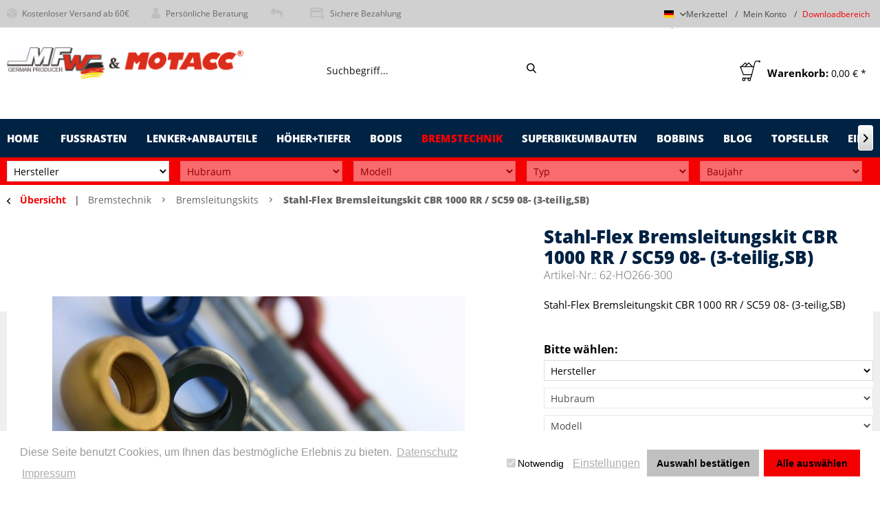

--- FILE ---
content_type: text/html; charset=UTF-8
request_url: https://motacc.de/bremstechnik/bremsleitungskits/137775/stahl-flex-bremsleitungskit-cbr-1000-rr/sc59-08-3-teilig-sb
body_size: 20480
content:
<!DOCTYPE html>
<html class="no-js" lang="de" itemscope="itemscope" itemtype="http://schema.org/WebPage">
<head>
<meta charset="utf-8">
<meta name="author" content="" />
<meta name="robots" content="index,follow" />
<meta name="revisit-after" content="15 days" />
<meta name="keywords" content="Qualität, Bremsleitung, inklusive, Anbau, verschiedenfarbigen, Dreiteilige, bar-Minimaler, 966, kg-Berstdruck:, 200, 106, MFK-Zugfestigkeit:, DOT, 25, FMVSS, US-Norm, ABE, Optik-Zertifiziert, Biegeradius:, -70°C" />
<meta name="description" content="Stahl-Flex Bremsleitungskit CBR 1000 RR / SC59 08- (3-teilig,SB)" />
<meta property="og:type" content="product" />
<meta property="og:site_name" content="MFW &amp; Motacc" />
<meta property="og:url" content="https://motacc.de/bremstechnik/bremsleitungskits/137775/stahl-flex-bremsleitungskit-cbr-1000-rr/sc59-08-3-teilig-sb" />
<meta property="og:title" content="Stahl-Flex Bremsleitungskit CBR 1000 RR / SC59 08- (3-teilig,SB)" />
<meta property="og:description" content="Dreiteilige Stahl-Flex Bremsleitung für die Vorderrad-Bremse inklusive für die Montage nötigem Zubehör mit ABE.     Durch die Speedbrakes…" />
<meta property="og:image" content="https://motacc.de/media/image/67/c4/ac/62-HO266-300-Stahl-Flex-Bremsleitungskit-varinfo-1.jpg" />
<meta property="product:brand" content="VORLAGE MUSTERLIEFERANT" />
<meta property="product:price" content="137,99" />
<meta property="product:product_link" content="https://motacc.de/bremstechnik/bremsleitungskits/137775/stahl-flex-bremsleitungskit-cbr-1000-rr/sc59-08-3-teilig-sb" />
<meta name="twitter:card" content="product" />
<meta name="twitter:site" content="MFW &amp; Motacc" />
<meta name="twitter:title" content="Stahl-Flex Bremsleitungskit CBR 1000 RR / SC59 08- (3-teilig,SB)" />
<meta name="twitter:description" content="Dreiteilige Stahl-Flex Bremsleitung für die Vorderrad-Bremse inklusive für die Montage nötigem Zubehör mit ABE.     Durch die Speedbrakes…" />
<meta name="twitter:image" content="https://motacc.de/media/image/67/c4/ac/62-HO266-300-Stahl-Flex-Bremsleitungskit-varinfo-1.jpg" />
<meta itemprop="copyrightHolder" content="MFW &amp; Motacc" />
<meta itemprop="copyrightYear" content="2014" />
<meta itemprop="isFamilyFriendly" content="True" />
<meta itemprop="image" content="https://motacc.de/media/image/2d/fb/61/MFW-MotaccShop3RWJktEv8wvHG.jpg" />
<meta name="viewport" content="width=device-width, initial-scale=1.0, user-scalable=no">
<meta name="mobile-web-app-capable" content="yes">
<meta name="apple-mobile-web-app-title" content="MFW &amp; Motacc">
<meta name="apple-mobile-web-app-capable" content="yes">
<meta name="apple-mobile-web-app-status-bar-style" content="default">
<link rel="alternate" hreflang="de-DE" href="https://motacc.de/bremstechnik/bremsleitungskits/137775/stahl-flex-bremsleitungskit-cbr-1000-rr/sc59-08-3-teilig-sb" />
<link rel="alternate" hreflang="en-GB" href="https://motacc.de/en/bremstechnik/bremsleitungskits/137775/stahl-flex-bremsleitungskit-cbr-1000-rr/sc59-08-3-teilig-sb" />
<link rel="apple-touch-icon-precomposed" href="https://motacc.de/media/image/2d/fb/61/MFW-MotaccShop3RWJktEv8wvHG.jpg">
<link rel="shortcut icon" href="https://motacc.de/media/unknown/5d/00/51/faviconT11RyeWTesokZ.ico">
<meta name="msapplication-navbutton-color" content="#F40003" />
<meta name="application-name" content="MFW &amp; Motacc" />
<meta name="msapplication-starturl" content="https://motacc.de/" />
<meta name="msapplication-window" content="width=1024;height=768" />
<meta name="msapplication-TileImage" content="https://motacc.de/media/image/2d/fb/61/MFW-MotaccShop3RWJktEv8wvHG.jpg">
<meta name="msapplication-TileColor" content="#F40003">
<meta name="theme-color" content="#F40003" />
<link rel="canonical" href="https://motacc.de/bremstechnik/bremsleitungskits/137775/stahl-flex-bremsleitungskit-cbr-1000-rr/sc59-08-3-teilig-sb" />
<title itemprop="name">Bremsschlauch Stahlflex | einfache Montage | ABS | MFW &amp; Motacc</title>
<link href="/web/cache/1735292780_ee0c37319c3b0d490a728f04da598a3d.css" media="all" rel="stylesheet" type="text/css" />
<style type="text/css">
.cc-window .cc-message .cc-link {
color: #999999 !important;
}
.cc-window .cc-message .cc-link:hover,
.cc-window .cc-message .cc-link:focus {
color: #000000 !important;
}
.cc-window .cc-compliance .cc-btn:hover,
.cc-window .cc-compliance .cc-btn:focus {
background-color: #FFFFFF !important;
}
.cc-window.cc-type-opt-in .cc-compliance .cc-btn:first-child {
color: #000000 !important;
background-color: #C0C0C0 !important;
}
.cc-window.cc-type-opt-in .cc-compliance .cc-btn:first-child:hover {
background-color: #EEEEEE !important;
text-decoration: none !important;
}
.cc-window.cc-type-opt-in label.cookiegory {
padding: 10px 5px;
padding-right: 10px;
}
.cc-window.cc-type-opt-in label.cookiegory input {
vertical-align: middle;
position: relative;
right: 3px;
top: -1px;
}
.cc-window.cc-type-opt-in .cc-configure {
padding-right: 10px;
}
.is--ctl-pmswcookieconsentpro .sidebar-main + .content--wrapper {
margin-left: 16.25rem;
margin-left: 260px;
}
</style>
<script type="text/javascript">window.sf = { shoptexts : { placeholder: 'Wonach suchen Sie?', noResult: 'Starten Sie die Detailsuche mit Enter oder &quot;Alle Ergebnisse anzeigen&quot;.', products: 'Produktvorschläge', goToAll: 'Alle Ergebnisse anzeigen', manufacturer: 'Hersteller', productGroups: 'Warengruppen', suggestions: 'Weitere Informationen', redirects: 'Weiterleitungen', minimumCharactersPre: 'Ihre Suche muss mindestens', minimumCharactersAfter: 'Zeichen lang sein.', immediatelyAvailable: 'abholbereit', from: 'ab ', priceOnRequest: 'Preis auf Anfrage', startSearch: 'Suchen' }, config : { active: '', mainColor : '#d9400b', liveSearchWidth : 768, liveSearchResultBoxType : '1' }, parameters : { baseUrl : '' } };</script><script async type="text/javascript" src="/custom/plugins/MauveSpeedFinder/Resources/assets/dist/app.js?v=1.6.7"></script></head>
<body class="is--ctl-detail is--act-index amazon-pay-listing-buttons has--product-set--sticky-box" >
<div data-paypalUnifiedMetaDataContainer="true" data-paypalUnifiedRestoreOrderNumberUrl="https://motacc.de/widgets/PaypalUnifiedOrderNumber/restoreOrderNumber" class="is--hidden">
</div>
<div class="page-wrap">
<noscript class="noscript-main">
<div class="alert is--warning">
<div class="alert--icon">
<i class="icon--element icon--warning"></i>
</div>
<div class="alert--content">
Um MFW&#x20;&amp;&#x20;Motacc in vollem Umfang nutzen zu k&ouml;nnen, empfehlen wir Ihnen Javascript in Ihrem Browser zu aktiveren.
</div>
</div>
</noscript>
<header class="header-main">
<div class="top-bar">
<div class="container topbar-columns block-group">
<div class="top-bar--benefits block">
<ul class="benefits--list">
<li class="entry--benefit">
<a href="https://motacc.de/custom/index/sCustom/6" title="Kostenloser Versand ab 60€">
<i class="fd-icon-benefit-shipping"></i>Kostenloser Versand ab 60€
</a>
</li>
<li class="entry--benefit">
<a href="https://motacc.de/forms/index/sFid/5" title="Persönliche Beratung">
<i class="fd-icon-benefit-service"></i>Persönliche Beratung
</a>
</li>
<li class="entry--benefit">
<a href="https://motacc.de/[bearbeite Textbaustein 'IndexTopBarFreeReturnUrl']" title="">
<i class="fd-icon-benefit-retoure"></i>
</a>
</li>
<li class="entry--benefit">
<a href="https://motacc.de/custom/index/sCustom/6" title="Sichere Bezahlung">
<i class="fd-icon-benefit-payment"></i>Sichere Bezahlung
</a>
</li>
</ul>
</div>
<nav class="top-bar--navigation block" role="menubar">
<div class="navigation--entry entry--compare is--hidden" role="menuitem" aria-haspopup="true" data-drop-down-menu="true">
    

</div>

            <div class="top-bar--language navigation--entry">
            
                                    <form method="post" class="language--form">
                        
                            <div class="field--select">
                                                                    <div class="language--flag de_DE">Deutsch</div>
                                                                
                                    <div class="select-field">
                                        <select name="__shop" class="language--select" data-auto-submit="true">
                                                                                            <option value="1" selected="selected">
                                                    Deutsch
                                                </option>
                                                                                            <option value="2" >
                                                    English
                                                </option>
                                                                                    </select>
                                    </div>
                                
                                <input type="hidden" name="__redirect" value="1">
                                
                            </div>
                        
                    </form>
                            
        </div>
    



    <div class="navigation--entry entry--notepad">
        <a href="https://motacc.de/note" title="Merkzettel" class="entry--link notes--link">
             <span class="account--display">
                Merkzettel
            </span>
        </a>
            </div>
    
    


<div class="navigation--entry entry--account">
<a href="https://motacc.de/account" title="Mein Konto" class="entry--link is--icon-left account--link">
<span class="account--display">
Mein Konto
</span>
</a>
</div>
<div class="navigation--entry entry--service" role="menuitem" aria-haspopup="true">
<a href="https://motacc.de/downloads">Downloadbereich</a>
</div>
</nav>
</div>
</div>
<div class="container header--navigation">
<div class="logo-main block-group" role="banner">
<div class="logo--shop block">
<a class="logo--link" href="https://motacc.de/" title="MFW &amp; Motacc - zur Startseite wechseln">
<picture>
<source srcset="https://motacc.de/media/image/2d/fb/61/MFW-MotaccShop3RWJktEv8wvHG.jpg" media="(min-width: 78.75em)">
<source srcset="https://motacc.de/media/image/2d/fb/61/MFW-MotaccShop3RWJktEv8wvHG.jpg" media="(min-width: 64em)">
<source srcset="https://motacc.de/media/image/2d/fb/61/MFW-MotaccShop3RWJktEv8wvHG.jpg" media="(min-width: 48em)">
<img srcset="https://motacc.de/media/image/2d/fb/61/MFW-MotaccShop3RWJktEv8wvHG.jpg" alt="MFW &amp; Motacc - zur Startseite wechseln" />
</picture>
</a>
</div>
</div>
<nav class="shop--navigation block-group">
<ul class="navigation--list block-group" role="menubar">
<li class="navigation--entry entry--menu-left" role="menuitem">
<a class="entry--link entry--trigger btn is--icon-left" href="#offcanvas--left" data-offcanvas="true" data-offCanvasSelector=".sidebar-main">
<i class="icon--menu"></i> Menü
</a>
</li>
<li class="navigation--entry entry--search" role="menuitem" data-search="true" aria-haspopup="true">
<a class="btn entry--link entry--trigger" href="#show-hide--search" title="Suche anzeigen / schließen">
<i class="fd-icon-search"></i>
<span class="search--display">Suchen</span>
</a>
<form action="/search" method="get" class="main-search--form">
<input type="search" name="sSearch" class="main-search--field" autocomplete="off" autocapitalize="off" placeholder="Suchbegriff..." maxlength="30" />
<button type="submit" class="main-search--button">
<i class="fd-icon-search"></i>
<span class="main-search--text">Suchen</span>
</button>
<div class="form--ajax-loader">&nbsp;</div>
</form>
<div class="main-search--results"></div>
</li>

    <li class="navigation--entry entry--notepad" role="menuitem">
        
        <a href="https://motacc.de/note" title="Merkzettel" class="btn">
            <i class="icon--heart"></i>
                    </a>
    </li>




    <li class="navigation--entry entry--account with-slt"
        role="menuitem"
        data-offcanvas="true"
        data-offCanvasSelector=".account--dropdown-navigation">
        
            <a href="https://motacc.de/account"
               title="Mein Konto"
               class="btn is--icon-left entry--link account--link">
                <i class="icon--account"></i>
                                    <span class="account--display">
                        Mein Konto
                    </span>
                            </a>
        

                    
                <div class="account--dropdown-navigation">

                    
                        <div class="navigation--smartphone">
                            <div class="entry--close-off-canvas">
                                <a href="#close-account-menu"
                                   class="account--close-off-canvas"
                                   title="Menü schließen">
                                    Menü schließen <i class="icon--arrow-right"></i>
                                </a>
                            </div>
                        </div>
                    

                    
                            <div class="account--menu is--rounded is--personalized">
        
                            
                
                                            <span class="navigation--headline">
                            Mein Konto
                        </span>
                                    

                
                <div class="account--menu-container">

                    
                        
                        <ul class="sidebar--navigation navigation--list is--level0 show--active-items">
                            
                                
                                
                                    
    
                                                                                    <li class="navigation--entry">
                                                <span class="navigation--signin">
                                                    <a href="https://motacc.de/account#hide-registration"
                                                       class="blocked--link btn is--primary navigation--signin-btn"
                                                       data-collapseTarget="#registration"
                                                       data-action="close">
                                                        Anmelden
                                                    </a>
                                                    <span class="navigation--register">
                                                        oder
                                                        <a href="https://motacc.de/account#show-registration"
                                                           class="blocked--link"
                                                           data-collapseTarget="#registration"
                                                           data-action="open">
                                                            registrieren
                                                        </a>
                                                    </span>
                                                </span>
                                            </li>
                                                                            
    
                    
            


                                    
                                        <li class="navigation--entry">
                                            <a href="https://motacc.de/account" title="Übersicht" class="navigation--link">
                                                Übersicht
                                            </a>
                                        </li>
                                    
                                

                                
                                
                                    <li class="navigation--entry">
                                        <a href="https://motacc.de/account/profile" title="Persönliche Daten" class="navigation--link" rel="nofollow">
                                            Persönliche Daten
                                        </a>
                                    </li>
                                

                                
                                
                                                                            
                                            <li class="navigation--entry">
                                                <a href="https://motacc.de/address/index/sidebar/" title="Adressen" class="navigation--link" rel="nofollow">
                                                    Adressen
                                                </a>
                                            </li>
                                        
                                                                    

                                
                                
                                    <li class="navigation--entry">
                                        <a href="https://motacc.de/account/payment" title="Zahlungsarten" class="navigation--link" rel="nofollow">
                                            Zahlungsarten
                                        </a>
                                    </li>
                                

                                
                                
                                    <li class="navigation--entry">
                                        <a href="https://motacc.de/account/orders" title="Bestellungen" class="navigation--link" rel="nofollow">
                                            Bestellungen
                                        </a>
                                    </li>
                                

                                
                                
                                                                            <li class="navigation--entry">
                                            <a href="https://motacc.de/account/downloads" title="Sofortdownloads" class="navigation--link" rel="nofollow">
                                                Sofortdownloads
                                            </a>
                                        </li>
                                                                    

                                
                                
                                    <li class="navigation--entry">
                                        <a href="https://motacc.de/note" title="Merkzettel" class="navigation--link" rel="nofollow">
                                            Merkzettel
                                        </a>
                                    </li>
                                

                                
                                
                                                                    

                                
                                
                                                                    
                            
                        </ul>
                    
                </div>
                    
    </div>
                    
                </div>
            
            </li>




	<li class="navigation--entry entry--cart" role="menuitem">
		<a class="btn is--icon-left cart--link" href="https://motacc.de/checkout/cart" title="Warenkorb">
			<img srcset="/themes/Frontend/Motacc/frontend/_public/src/img/shopping_cart_loaded.svg" />
			<span class="cart--display">
									Warenkorb:
							</span>


			<span class="cart--amount">
				0,00&nbsp;&euro; *
			</span>
            <span class="cart--quantity is--hidden">(0)</span>
		</a>
		<div class="ajax-loader">&nbsp;</div>
	</li>



</ul>
</nav>
<div class="container--ajax-cart" data-collapse-cart="true" data-displayMode="offcanvas"></div>
</div>
</header>
<nav class="navigation-main">
<div class="container" data-menu-scroller="true" data-listSelector=".navigation--list.container" data-viewPortSelector=".navigation--list-wrapper">
<div class="navigation--list-wrapper">
<ul class="navigation--list container" role="menubar" itemscope="itemscope" itemtype="http://schema.org/SiteNavigationElement">
<li class="navigation--entry is--home" role="menuitem"><a class="navigation--link is--first" href="https://motacc.de/" title="Home" itemprop="url"><span itemprop="name">Home</span></a></li>
<li class="navigation--entry" role="menuitem">
<a class="navigation--link" href="https://motacc.de/fussrasten/" title="Fußrasten" aria-label="Fußrasten" itemprop="url">
<span itemprop="name">Fußrasten</span>
</a>
</li><li class="navigation--entry" role="menuitem">
<a class="navigation--link" href="https://motacc.de/lenker-anbauteile/" title="Lenker+Anbauteile" aria-label="Lenker+Anbauteile" itemprop="url">
<span itemprop="name">Lenker+Anbauteile</span>
</a>
</li><li class="navigation--entry" role="menuitem">
<a class="navigation--link" href="https://motacc.de/hoeher-tiefer/" title="Höher+Tiefer" aria-label="Höher+Tiefer" itemprop="url">
<span itemprop="name">Höher+Tiefer</span>
</a>
</li><li class="navigation--entry" role="menuitem">
<a class="navigation--link" href="https://motacc.de/bodis/" title="Bodis" aria-label="Bodis" itemprop="url">
<span itemprop="name">Bodis</span>
</a>
</li><li class="navigation--entry is--active" role="menuitem">
<a class="navigation--link is--active" href="https://motacc.de/bremstechnik/" title="Bremstechnik" aria-label="Bremstechnik" itemprop="url">
<span itemprop="name">Bremstechnik</span>
</a>
</li><li class="navigation--entry" role="menuitem">
<a class="navigation--link" href="https://motacc.de/superbikeumbauten/" title="Superbikeumbauten" aria-label="Superbikeumbauten" itemprop="url">
<span itemprop="name">Superbikeumbauten</span>
</a>
</li><li class="navigation--entry" role="menuitem">
<a class="navigation--link" href="https://motacc.de/bobbins/" title="Bobbins" aria-label="Bobbins" itemprop="url">
<span itemprop="name">Bobbins</span>
</a>
</li><li class="navigation--entry" role="menuitem">
<a class="navigation--link" href="https://motacc.de/blog/" title="Blog" aria-label="Blog" itemprop="url">
<span itemprop="name">Blog</span>
</a>
</li><li class="navigation--entry" role="menuitem">
<a class="navigation--link" href="https://motacc.de/topseller/" title="Topseller" aria-label="Topseller" itemprop="url">
<span itemprop="name">Topseller</span>
</a>
</li><li class="navigation--entry" role="menuitem">
<a class="navigation--link" href="https://motacc.de/einstellbare-fussrastensysteme/" title="Einstellbare Fussrastensysteme" aria-label="Einstellbare Fussrastensysteme" itemprop="url">
<span itemprop="name">Einstellbare Fussrastensysteme</span>
</a>
</li>            </ul>
</div>
<div class="advanced-menu" data-advanced-menu="true" data-hoverDelay="250">
<div class="menu--container">
<div class="button-container">
<a href="https://motacc.de/fussrasten/" class="button--category" title="Zur Kategorie Fußrasten">
<i class="icon--arrow-right"></i>
Zur Kategorie Fußrasten
</a>
<span class="button--close">
<i class="icon--cross"></i>
</span>
</div>
<div class="content--wrapper has--content has--teaser">
<ul class="menu--list menu--level-0 columns--2" style="width: 50%;">
<li class="menu--list-item item--level-0" style="width: 100%">
<a href="https://motacc.de/fussrasten/austausch-fussrasten-komplettset/" class="menu--list-item-link" aria-label="Austausch Fußrasten Komplettset" title="Austausch Fußrasten Komplettset">Austausch Fußrasten Komplettset</a>
<ul class="menu--list menu--level-1 columns--2">
<li class="menu--list-item item--level-1">
<a href="https://motacc.de/fussrasten/austausch-fussrasten-komplettset/sport/" class="menu--list-item-link" aria-label="Sport" title="Sport">Sport</a>
</li>
<li class="menu--list-item item--level-1">
<a href="https://motacc.de/fussrasten/austausch-fussrasten-komplettset/master-grip/" class="menu--list-item-link" aria-label="Master Grip" title="Master Grip">Master Grip</a>
</li>
<li class="menu--list-item item--level-1">
<a href="https://motacc.de/fussrasten/austausch-fussrasten-komplettset/safe/" class="menu--list-item-link" aria-label="Safe" title="Safe">Safe</a>
</li>
<li class="menu--list-item item--level-1">
<a href="https://motacc.de/fussrasten/austausch-fussrasten-komplettset/racing/" class="menu--list-item-link" aria-label="Racing" title="Racing">Racing</a>
</li>
<li class="menu--list-item item--level-1">
<a href="https://motacc.de/fussrasten/austausch-fussrasten-komplettset/evo-1/" class="menu--list-item-link" aria-label="EVO 1" title="EVO 1">EVO 1</a>
</li>
<li class="menu--list-item item--level-1">
<a href="https://motacc.de/fussrasten/austausch-fussrasten-komplettset/evo-2/" class="menu--list-item-link" aria-label="EVO 2" title="EVO 2">EVO 2</a>
</li>
<li class="menu--list-item item--level-1">
<a href="https://motacc.de/fussrasten/austausch-fussrasten-komplettset/pro-1/" class="menu--list-item-link" aria-label="PRO 1" title="PRO 1">PRO 1</a>
</li>
<li class="menu--list-item item--level-1">
<a href="https://motacc.de/fussrasten/austausch-fussrasten-komplettset/pro-2/" class="menu--list-item-link" aria-label="PRO 2" title="PRO 2">PRO 2</a>
</li>
<li class="menu--list-item item--level-1">
<a href="https://motacc.de/fussrasten/austausch-fussrasten-komplettset/super-grip/" class="menu--list-item-link" aria-label="Super Grip" title="Super Grip">Super Grip</a>
</li>
<li class="menu--list-item item--level-1">
<a href="https://motacc.de/fussrasten/austausch-fussrasten-komplettset/multi-grip/" class="menu--list-item-link" aria-label="Multi Grip" title="Multi Grip">Multi Grip</a>
</li>
<li class="menu--list-item item--level-1">
<a href="https://motacc.de/fussrasten/austausch-fussrasten-komplettset/komfort/" class="menu--list-item-link" aria-label="Komfort" title="Komfort">Komfort</a>
</li>
<li class="menu--list-item item--level-1">
<a href="https://motacc.de/fussrasten/austausch-fussrasten-komplettset/komfort-2-teilig/" class="menu--list-item-link" aria-label="Komfort 2-teilig" title="Komfort 2-teilig">Komfort 2-teilig</a>
</li>
<li class="menu--list-item item--level-1">
<a href="https://motacc.de/fussrasten/austausch-fussrasten-komplettset/enduro/" class="menu--list-item-link" aria-label="Enduro" title="Enduro">Enduro</a>
</li>
<li class="menu--list-item item--level-1">
<a href="https://motacc.de/fussrasten/austausch-fussrasten-komplettset/enduro-2-telig/" class="menu--list-item-link" aria-label="Enduro 2-telig" title="Enduro 2-telig">Enduro 2-telig</a>
</li>
<li class="menu--list-item item--level-1">
<a href="https://motacc.de/fussrasten/austausch-fussrasten-komplettset/cross-grip/" class="menu--list-item-link" aria-label="Cross Grip" title="Cross Grip">Cross Grip</a>
</li>
</ul>
</li>
<li class="menu--list-item item--level-0" style="width: 100%">
<a href="https://motacc.de/fussrasten/einstellbare-fussrasten-komplettsets/" class="menu--list-item-link" aria-label="Einstellbare Fußrasten Komplettsets" title="Einstellbare Fußrasten Komplettsets">Einstellbare Fußrasten Komplettsets</a>
<ul class="menu--list menu--level-1 columns--2">
<li class="menu--list-item item--level-1">
<a href="https://motacc.de/fussrasten/einstellbare-fussrasten-komplettsets/sport/" class="menu--list-item-link" aria-label="Sport " title="Sport ">Sport </a>
</li>
<li class="menu--list-item item--level-1">
<a href="https://motacc.de/fussrasten/einstellbare-fussrasten-komplettsets/master-grip/" class="menu--list-item-link" aria-label="Master Grip" title="Master Grip">Master Grip</a>
</li>
<li class="menu--list-item item--level-1">
<a href="https://motacc.de/fussrasten/einstellbare-fussrasten-komplettsets/safe/" class="menu--list-item-link" aria-label="Safe" title="Safe">Safe</a>
</li>
<li class="menu--list-item item--level-1">
<a href="https://motacc.de/fussrasten/einstellbare-fussrasten-komplettsets/racing/" class="menu--list-item-link" aria-label="Racing" title="Racing">Racing</a>
</li>
<li class="menu--list-item item--level-1">
<a href="https://motacc.de/fussrasten/einstellbare-fussrasten-komplettsets/evo-1/" class="menu--list-item-link" aria-label="EVO 1" title="EVO 1">EVO 1</a>
</li>
<li class="menu--list-item item--level-1">
<a href="https://motacc.de/fussrasten/einstellbare-fussrasten-komplettsets/evo-2/" class="menu--list-item-link" aria-label="EVO 2" title="EVO 2">EVO 2</a>
</li>
<li class="menu--list-item item--level-1">
<a href="https://motacc.de/fussrasten/einstellbare-fussrasten-komplettsets/pro-1/" class="menu--list-item-link" aria-label="PRO 1" title="PRO 1">PRO 1</a>
</li>
<li class="menu--list-item item--level-1">
<a href="https://motacc.de/fussrasten/einstellbare-fussrasten-komplettsets/pro-2/" class="menu--list-item-link" aria-label="PRO 2" title="PRO 2">PRO 2</a>
</li>
<li class="menu--list-item item--level-1">
<a href="https://motacc.de/fussrasten/einstellbare-fussrasten-komplettsets/super-grip/" class="menu--list-item-link" aria-label="Super Grip" title="Super Grip">Super Grip</a>
</li>
<li class="menu--list-item item--level-1">
<a href="https://motacc.de/fussrasten/einstellbare-fussrasten-komplettsets/multi-grip/" class="menu--list-item-link" aria-label="Multi Grip" title="Multi Grip">Multi Grip</a>
</li>
<li class="menu--list-item item--level-1">
<a href="https://motacc.de/fussrasten/einstellbare-fussrasten-komplettsets/komfort/" class="menu--list-item-link" aria-label="Komfort" title="Komfort">Komfort</a>
</li>
<li class="menu--list-item item--level-1">
<a href="https://motacc.de/fussrasten/einstellbare-fussrasten-komplettsets/enduro/" class="menu--list-item-link" aria-label="Enduro" title="Enduro">Enduro</a>
</li>
<li class="menu--list-item item--level-1">
<a href="https://motacc.de/fussrasten/einstellbare-fussrasten-komplettsets/komfort-2-teilig/" class="menu--list-item-link" aria-label="Komfort 2-teilig" title="Komfort 2-teilig">Komfort 2-teilig</a>
</li>
<li class="menu--list-item item--level-1">
<a href="https://motacc.de/fussrasten/einstellbare-fussrasten-komplettsets/enduro-2-teilig/" class="menu--list-item-link" aria-label="Enduro 2-teilig" title="Enduro 2-teilig">Enduro 2-teilig</a>
</li>
<li class="menu--list-item item--level-1">
<a href="https://motacc.de/fussrasten/einstellbare-fussrasten-komplettsets/cross-grip/" class="menu--list-item-link" aria-label="Cross Grip" title="Cross Grip">Cross Grip</a>
</li>
</ul>
</li>
<li class="menu--list-item item--level-0" style="width: 100%">
<a href="https://motacc.de/fussrasten/schalt-bremshebelverbreiterung/" class="menu--list-item-link" aria-label="Schalt-/Bremshebelverbreiterung" title="Schalt-/Bremshebelverbreiterung">Schalt-/Bremshebelverbreiterung</a>
</li>
<li class="menu--list-item item--level-0" style="width: 100%">
<a href="https://motacc.de/fussrasten/fussrastenanlagen/" class="menu--list-item-link" aria-label="Fußrastenanlagen" title="Fußrastenanlagen">Fußrastenanlagen</a>
</li>
<li class="menu--list-item item--level-0" style="width: 100%">
<a href="https://motacc.de/fussrasten/universal-gelenke/" class="menu--list-item-link" aria-label="Universal Gelenke" title="Universal Gelenke">Universal Gelenke</a>
</li>
<li class="menu--list-item item--level-0" style="width: 100%">
<a href="https://motacc.de/fussrasten/einzelteile-fussrasten-gelenke-usw./" class="menu--list-item-link" aria-label="Einzelteile ( Fußrasten;Gelenke usw. )" title="Einzelteile ( Fußrasten;Gelenke usw. )">Einzelteile ( Fußrasten;Gelenke usw. )</a>
<ul class="menu--list menu--level-1 columns--2">
<li class="menu--list-item item--level-1">
<a href="https://motacc.de/fussrasten/einzelteile-fussrasten-gelenke-usw./einzelanfertigung-sonderteile/" class="menu--list-item-link" aria-label="Einzelanfertigung / Sonderteile" title="Einzelanfertigung / Sonderteile">Einzelanfertigung / Sonderteile</a>
</li>
</ul>
</li>
</ul>
<div class="menu--delimiter" style="right: 50%;"></div>
<div class="menu--teaser" style="width: 50%;">
<a href="https://motacc.de/fussrasten/" title="Zur Kategorie Fußrasten" class="teaser--image" style="background-image: url(https://motacc.de/media/image/a4/a7/e6/050000700-allEWIfj8NpRgW51.jpg);"></a>
<div class="teaser--headline">Motorrad Fußrasten – Perfekter Halt & mehr Komfort</div>
<div class="teaser--text">
? Optimale Fußrasten für dein Motorrad   Unsere hochwertigen Fußrasten bieten  perfekten Grip , erhöhen den  Fahrkomfort  und sind für  über 2000 Modelle  verfügbar. Egal ob Racing, Enduro oder Touring – wir haben die passende Lösung für dich!...
<a class="teaser--text-link" href="https://motacc.de/fussrasten/" title="mehr erfahren">
mehr erfahren
</a>
</div>
</div>
</div>
</div>
<div class="menu--container">
<div class="button-container">
<a href="https://motacc.de/lenker-anbauteile/" class="button--category" title="Zur Kategorie Lenker+Anbauteile">
<i class="icon--arrow-right"></i>
Zur Kategorie Lenker+Anbauteile
</a>
<span class="button--close">
<i class="icon--cross"></i>
</span>
</div>
<div class="content--wrapper has--content has--teaser">
<ul class="menu--list menu--level-0 columns--2" style="width: 50%;">
<li class="menu--list-item item--level-0" style="width: 100%">
<a href="https://motacc.de/lenker-anbauteile/hebel/" class="menu--list-item-link" aria-label="Hebel" title="Hebel">Hebel</a>
</li>
<li class="menu--list-item item--level-0" style="width: 100%">
<a href="https://motacc.de/lenker-anbauteile/v-riser/" class="menu--list-item-link" aria-label="V-Riser" title="V-Riser">V-Riser</a>
</li>
<li class="menu--list-item item--level-0" style="width: 100%">
<a href="https://motacc.de/lenker-anbauteile/spiegel/" class="menu--list-item-link" aria-label="Spiegel" title="Spiegel">Spiegel</a>
<ul class="menu--list menu--level-1 columns--2">
<li class="menu--list-item item--level-1">
<a href="https://motacc.de/lenker-anbauteile/spiegel/spiegelabdeckung/" class="menu--list-item-link" aria-label="Spiegelabdeckung" title="Spiegelabdeckung">Spiegelabdeckung</a>
</li>
<li class="menu--list-item item--level-1">
<a href="https://motacc.de/lenker-anbauteile/spiegel/spiegelset/" class="menu--list-item-link" aria-label="Spiegelset" title="Spiegelset">Spiegelset</a>
</li>
<li class="menu--list-item item--level-1">
<a href="https://motacc.de/lenker-anbauteile/spiegel/spiegel/" class="menu--list-item-link" aria-label="Spiegel" title="Spiegel">Spiegel</a>
</li>
<li class="menu--list-item item--level-1">
<a href="https://motacc.de/lenker-anbauteile/spiegel/spiegelarme/" class="menu--list-item-link" aria-label="Spiegelarme" title="Spiegelarme">Spiegelarme</a>
</li>
<li class="menu--list-item item--level-1">
<a href="https://motacc.de/lenker-anbauteile/spiegel/spiegel-zubehoer/" class="menu--list-item-link" aria-label="Spiegel Zubehör" title="Spiegel Zubehör">Spiegel Zubehör</a>
</li>
<li class="menu--list-item item--level-1">
<a href="https://motacc.de/lenker-anbauteile/spiegel/toter-winkel-spiegel/" class="menu--list-item-link" aria-label="Toter Winkel Spiegel" title="Toter Winkel Spiegel">Toter Winkel Spiegel</a>
</li>
</ul>
</li>
<li class="menu--list-item item--level-0" style="width: 100%">
<a href="https://motacc.de/lenker-anbauteile/lenkerverbreiterung/" class="menu--list-item-link" aria-label="Lenkerverbreiterung" title="Lenkerverbreiterung">Lenkerverbreiterung</a>
</li>
<li class="menu--list-item item--level-0" style="width: 100%">
<a href="https://motacc.de/lenker-anbauteile/lenkergewichte/" class="menu--list-item-link" aria-label="Lenkergewichte" title="Lenkergewichte">Lenkergewichte</a>
</li>
<li class="menu--list-item item--level-0" style="width: 100%">
<a href="https://motacc.de/lenker-anbauteile/lenker/" class="menu--list-item-link" aria-label="Lenker" title="Lenker">Lenker</a>
<ul class="menu--list menu--level-1 columns--2">
<li class="menu--list-item item--level-1">
<a href="https://motacc.de/lenker-anbauteile/lenker/lenker-oe-22-mm/" class="menu--list-item-link" aria-label="Lenker Ø 22 mm" title="Lenker Ø 22 mm">Lenker Ø 22 mm</a>
</li>
<li class="menu--list-item item--level-1">
<a href="https://motacc.de/lenker-anbauteile/lenker/lenker-oe-28-5-mm/" class="menu--list-item-link" aria-label="Lenker Ø 28,5 mm" title="Lenker Ø 28,5 mm">Lenker Ø 28,5 mm</a>
</li>
</ul>
</li>
<li class="menu--list-item item--level-0" style="width: 100%">
<a href="https://motacc.de/lenker-anbauteile/kupplungs-gaszuege/" class="menu--list-item-link" aria-label="Kupplungs-Gaszüge" title="Kupplungs-Gaszüge">Kupplungs-Gaszüge</a>
</li>
<li class="menu--list-item item--level-0" style="width: 100%">
<a href="https://motacc.de/lenker-anbauteile/lenkererhoehungen/" class="menu--list-item-link" aria-label="Lenkererhöhungen" title="Lenkererhöhungen">Lenkererhöhungen</a>
<ul class="menu--list menu--level-1 columns--2">
<li class="menu--list-item item--level-1">
<a href="https://motacc.de/lenker-anbauteile/lenkererhoehungen/lenkererhoehungen-22mm/" class="menu--list-item-link" aria-label="Lenkererhöhungen 22mm ⌀" title="Lenkererhöhungen 22mm ⌀">Lenkererhöhungen 22mm ⌀</a>
</li>
<li class="menu--list-item item--level-1">
<a href="https://motacc.de/lenker-anbauteile/lenkererhoehungen/lenkererhoehungen-28mm/" class="menu--list-item-link" aria-label="Lenkererhöhungen 28mm ⌀" title="Lenkererhöhungen 28mm ⌀">Lenkererhöhungen 28mm ⌀</a>
</li>
</ul>
</li>
</ul>
<div class="menu--delimiter" style="right: 50%;"></div>
<div class="menu--teaser" style="width: 50%;">
<a href="https://motacc.de/lenker-anbauteile/" title="Zur Kategorie Lenker+Anbauteile" class="teaser--image" style="background-image: url(https://motacc.de/media/image/d0/fa/d1/tzjzhh.jpg);"></a>
</div>
</div>
</div>
<div class="menu--container">
<div class="button-container">
<a href="https://motacc.de/hoeher-tiefer/" class="button--category" title="Zur Kategorie Höher+Tiefer">
<i class="icon--arrow-right"></i>
Zur Kategorie Höher+Tiefer
</a>
<span class="button--close">
<i class="icon--cross"></i>
</span>
</div>
<div class="content--wrapper has--content has--teaser">
<ul class="menu--list menu--level-0 columns--2" style="width: 50%;">
<li class="menu--list-item item--level-0" style="width: 100%">
<a href="https://motacc.de/hoeher-tiefer/tieferlegungssaetze/" class="menu--list-item-link" aria-label="Tieferlegungssätze" title="Tieferlegungssätze">Tieferlegungssätze</a>
</li>
<li class="menu--list-item item--level-0" style="width: 100%">
<a href="https://motacc.de/hoeher-tiefer/hoeherlegungssaetze/" class="menu--list-item-link" aria-label="Höherlegungssätze" title="Höherlegungssätze">Höherlegungssätze</a>
</li>
</ul>
<div class="menu--delimiter" style="right: 50%;"></div>
<div class="menu--teaser" style="width: 50%;">
<a href="https://motacc.de/hoeher-tiefer/" title="Zur Kategorie Höher+Tiefer" class="teaser--image" style="background-image: url(https://motacc.de/media/image/e1/75/cb/tl.jpg);"></a>
</div>
</div>
</div>
<div class="menu--container">
<div class="button-container">
<a href="https://motacc.de/bodis/" class="button--category" title="Zur Kategorie Bodis">
<i class="icon--arrow-right"></i>
Zur Kategorie Bodis
</a>
<span class="button--close">
<i class="icon--cross"></i>
</span>
</div>
<div class="content--wrapper has--content has--teaser">
<ul class="menu--list menu--level-0 columns--2" style="width: 50%;">
<li class="menu--list-item item--level-0" style="width: 100%">
<a href="https://motacc.de/bodis/bmw/" class="menu--list-item-link" aria-label="BMW" title="BMW">BMW</a>
</li>
<li class="menu--list-item item--level-0" style="width: 100%">
<a href="https://motacc.de/bodis/kawasaki/" class="menu--list-item-link" aria-label="Kawasaki" title="Kawasaki">Kawasaki</a>
</li>
<li class="menu--list-item item--level-0" style="width: 100%">
<a href="https://motacc.de/bodis/honda/" class="menu--list-item-link" aria-label="Honda" title="Honda">Honda</a>
</li>
<li class="menu--list-item item--level-0" style="width: 100%">
<a href="https://motacc.de/bodis/suzuki/" class="menu--list-item-link" aria-label="Suzuki" title="Suzuki">Suzuki</a>
</li>
</ul>
<div class="menu--delimiter" style="right: 50%;"></div>
<div class="menu--teaser" style="width: 50%;">
<a href="https://motacc.de/bodis/" title="Zur Kategorie Bodis" class="teaser--image" style="background-image: url(https://motacc.de/media/image/e3/15/c1/BS1000R-001.jpg);"></a>
</div>
</div>
</div>
<div class="menu--container">
<div class="button-container">
<a href="https://motacc.de/bremstechnik/" class="button--category" title="Zur Kategorie Bremstechnik">
<i class="icon--arrow-right"></i>
Zur Kategorie Bremstechnik
</a>
<span class="button--close">
<i class="icon--cross"></i>
</span>
</div>
<div class="content--wrapper has--content has--teaser">
<ul class="menu--list menu--level-0 columns--2" style="width: 50%;">
<li class="menu--list-item item--level-0" style="width: 100%">
<a href="https://motacc.de/bremstechnik/bremsleitungskits/" class="menu--list-item-link" aria-label="Bremsleitungskits" title="Bremsleitungskits">Bremsleitungskits</a>
</li>
<li class="menu--list-item item--level-0" style="width: 100%">
<a href="https://motacc.de/bremstechnik/sbk-bremsleitungskits/" class="menu--list-item-link" aria-label="SBK Bremsleitungskits " title="SBK Bremsleitungskits ">SBK Bremsleitungskits </a>
</li>
<li class="menu--list-item item--level-0" style="width: 100%">
<a href="https://motacc.de/bremstechnik/universal-leitungen/" class="menu--list-item-link" aria-label="Universal-Leitungen" title="Universal-Leitungen">Universal-Leitungen</a>
<ul class="menu--list menu--level-1 columns--2">
<li class="menu--list-item item--level-1">
<a href="https://motacc.de/bremstechnik/universal-leitungen/zubehoer/" class="menu--list-item-link" aria-label="Zubehör" title="Zubehör">Zubehör</a>
</li>
</ul>
</li>
<li class="menu--list-item item--level-0" style="width: 100%">
<a href="https://motacc.de/bremstechnik/vario-bremsleitungen/" class="menu--list-item-link" aria-label="Vario-Bremsleitungen" title="Vario-Bremsleitungen">Vario-Bremsleitungen</a>
</li>
<li class="menu--list-item item--level-0" style="width: 100%">
<a href="https://motacc.de/bremstechnik/bremstechnik-zubehoer/" class="menu--list-item-link" aria-label="Bremstechnik-Zubehör" title="Bremstechnik-Zubehör">Bremstechnik-Zubehör</a>
</li>
</ul>
<div class="menu--delimiter" style="right: 50%;"></div>
<div class="menu--teaser" style="width: 50%;">
<a href="https://motacc.de/bremstechnik/" title="Zur Kategorie Bremstechnik" class="teaser--image" style="background-image: url(https://motacc.de/media/image/f9/87/eb/image009.jpg);"></a>
</div>
</div>
</div>
<div class="menu--container">
<div class="button-container">
<a href="https://motacc.de/superbikeumbauten/" class="button--category" title="Zur Kategorie Superbikeumbauten">
<i class="icon--arrow-right"></i>
Zur Kategorie Superbikeumbauten
</a>
<span class="button--close">
<i class="icon--cross"></i>
</span>
</div>
<div class="content--wrapper has--content has--teaser">
<ul class="menu--list menu--level-0 columns--2" style="width: 50%;">
<li class="menu--list-item item--level-0" style="width: 100%">
<a href="https://motacc.de/superbikeumbauten/aprilia/" class="menu--list-item-link" aria-label="Aprilia" title="Aprilia">Aprilia</a>
</li>
<li class="menu--list-item item--level-0" style="width: 100%">
<a href="https://motacc.de/superbikeumbauten/bmw/" class="menu--list-item-link" aria-label="BMW" title="BMW">BMW</a>
</li>
<li class="menu--list-item item--level-0" style="width: 100%">
<a href="https://motacc.de/superbikeumbauten/honda/" class="menu--list-item-link" aria-label="Honda" title="Honda">Honda</a>
</li>
<li class="menu--list-item item--level-0" style="width: 100%">
<a href="https://motacc.de/superbikeumbauten/kawasaki/" class="menu--list-item-link" aria-label="Kawasaki" title="Kawasaki">Kawasaki</a>
</li>
<li class="menu--list-item item--level-0" style="width: 100%">
<a href="https://motacc.de/superbikeumbauten/suzuki/" class="menu--list-item-link" aria-label="Suzuki" title="Suzuki">Suzuki</a>
</li>
<li class="menu--list-item item--level-0" style="width: 100%">
<a href="https://motacc.de/superbikeumbauten/triumph/" class="menu--list-item-link" aria-label="Triumph" title="Triumph">Triumph</a>
</li>
<li class="menu--list-item item--level-0" style="width: 100%">
<a href="https://motacc.de/superbikeumbauten/yamaha/" class="menu--list-item-link" aria-label="Yamaha" title="Yamaha">Yamaha</a>
</li>
<li class="menu--list-item item--level-0" style="width: 100%">
<a href="https://motacc.de/superbikeumbauten/superbike-zubehoer/" class="menu--list-item-link" aria-label="Superbike Zubehör" title="Superbike Zubehör">Superbike Zubehör</a>
</li>
</ul>
<div class="menu--delimiter" style="right: 50%;"></div>
<div class="menu--teaser" style="width: 50%;">
<a href="https://motacc.de/superbikeumbauten/" title="Zur Kategorie Superbikeumbauten" class="teaser--image" style="background-image: url(https://motacc.de/media/image/4a/ea/37/Imagebild-GSXR-1000-Klein.jpg);"></a>
</div>
</div>
</div>
<div class="menu--container">
<div class="button-container">
<a href="https://motacc.de/bobbins/" class="button--category" title="Zur Kategorie Bobbins">
<i class="icon--arrow-right"></i>
Zur Kategorie Bobbins
</a>
<span class="button--close">
<i class="icon--cross"></i>
</span>
</div>
<div class="content--wrapper has--content has--teaser">
<ul class="menu--list menu--level-0 columns--2" style="width: 50%;">
<li class="menu--list-item item--level-0" style="width: 100%">
<a href="https://motacc.de/bobbins/aufnahme-m6/" class="menu--list-item-link" aria-label="Aufnahme M6" title="Aufnahme M6">Aufnahme M6</a>
</li>
<li class="menu--list-item item--level-0" style="width: 100%">
<a href="https://motacc.de/bobbins/aufnahme-m8/" class="menu--list-item-link" aria-label="Aufnahme M8" title="Aufnahme M8">Aufnahme M8</a>
</li>
<li class="menu--list-item item--level-0" style="width: 100%">
<a href="https://motacc.de/bobbins/aufnahme-m10/" class="menu--list-item-link" aria-label="Aufnahme M10" title="Aufnahme M10">Aufnahme M10</a>
</li>
<li class="menu--list-item item--level-0" style="width: 100%">
<a href="https://motacc.de/bobbins/aufnahme-m12/" class="menu--list-item-link" aria-label="Aufnahme M12" title="Aufnahme M12">Aufnahme M12</a>
</li>
</ul>
<div class="menu--delimiter" style="right: 50%;"></div>
<div class="menu--teaser" style="width: 50%;">
<a href="https://motacc.de/bobbins/" title="Zur Kategorie Bobbins" class="teaser--image" style="background-image: url(https://motacc.de/media/image/cd/fa/c9/UnbenanntaKEwjGDaazcdN.jpg);"></a>
</div>
</div>
</div>
<div class="menu--container">
<div class="button-container">
<a href="https://motacc.de/blog/" class="button--category" title="Zur Kategorie Blog">
<i class="icon--arrow-right"></i>
Zur Kategorie Blog
</a>
<span class="button--close">
<i class="icon--cross"></i>
</span>
</div>
<div class="content--wrapper has--teaser">
<div class="menu--teaser" style="width: 100%;">
<a href="https://motacc.de/blog/" title="Zur Kategorie Blog" class="teaser--image" style="background-image: url(https://motacc.de/media/image/43/ee/b8/_MG_0813-KleinMMOTKc3cIK7kP.jpg);"></a>
</div>
</div>
</div>
<div class="menu--container">
<div class="button-container">
<a href="https://motacc.de/topseller/" class="button--category" title="Zur Kategorie Topseller">
<i class="icon--arrow-right"></i>
Zur Kategorie Topseller
</a>
<span class="button--close">
<i class="icon--cross"></i>
</span>
</div>
</div>
<div class="menu--container">
<div class="button-container">
<a href="https://motacc.de/einstellbare-fussrastensysteme/" class="button--category" title="Zur Kategorie Einstellbare Fussrastensysteme">
<i class="icon--arrow-right"></i>
Zur Kategorie Einstellbare Fussrastensysteme
</a>
<span class="button--close">
<i class="icon--cross"></i>
</span>
</div>
</div>
</div>
</div>
</nav>
<div class="onco-filter-nav-bar">
<div class="container">
<div class="compatibility-filter-wr onco-inline">
    <div class="compatibility-filter-container" data-instance="0"
         data-is-by-name="false"
         data-article-id=""
         data-custom-submit-action=""
         data-allow-incomplete="false">
        <ul>
                                                                                                <li class=" ">
                    <label>
                        
                                                    <select data-level="0" data-no-fancy-select="true">
                                <option disabled="disabled" selected="selected">Hersteller</option>
                                                                                                                                                                                                                        <option value="5082" data-name="" ></option>
                                                                                                                                                                                                                        <option value="1" data-name="APRILIA" >APRILIA</option>
                                                                                                                                                                                                                        <option value="3757" data-name="BENELLI" >BENELLI</option>
                                                                                                                                                                                                                        <option value="4613" data-name="BIMOTA" >BIMOTA</option>
                                                                                                                                                                                                                        <option value="77" data-name="BMW" >BMW</option>
                                                                                                                                                                                                                        <option value="360" data-name="BUELL" >BUELL</option>
                                                                                                                                                                                                                        <option value="402" data-name="CAGIVA" >CAGIVA</option>
                                                                                                                                                                                                                        <option value="417" data-name="DUCATI" >DUCATI</option>
                                                                                                                                                                                                                        <option value="7574" data-name="Fantic Motor" >Fantic Motor</option>
                                                                                                                                                                                                                        <option value="3789" data-name="GILERA" >GILERA</option>
                                                                                                                                                                                                                        <option value="891" data-name="HARLEY-DAVIDSON" >HARLEY-DAVIDSON</option>
                                                                                                                                                                                                                        <option value="1528" data-name="HONDA" >HONDA</option>
                                                                                                                                                                                                                        <option value="4797" data-name="HOREX" >HOREX</option>
                                                                                                                                                                                                                        <option value="1956" data-name="HUSQVARNA" >HUSQVARNA</option>
                                                                                                                                                                                                                        <option value="6306" data-name="HYOSUNG" >HYOSUNG</option>
                                                                                                                                                                                                                        <option value="6154" data-name="INDIAN" >INDIAN</option>
                                                                                                                                                                                                                        <option value="1975" data-name="KAWASAKI" >KAWASAKI</option>
                                                                                                                                                                                                                        <option value="2363" data-name="KTM" >KTM</option>
                                                                                                                                                                                                                        <option value="6363" data-name="MALAGUTI" >MALAGUTI</option>
                                                                                                                                                                                                                        <option value="7018" data-name="MOTO GUZZI" >MOTO GUZZI</option>
                                                                                                                                                                                                                        <option value="2416" data-name="MOTO MORINI" >MOTO MORINI</option>
                                                                                                                                                                                                                        <option value="2421" data-name="MOTO-GUZZI" >MOTO-GUZZI</option>
                                                                                                                                                                                                                        <option value="3551" data-name="MUZ" >MUZ</option>
                                                                                                                                                                                                                        <option value="2475" data-name="MV AGUSTA" >MV AGUSTA</option>
                                                                                                                                                                                                                        <option value="4261" data-name="PIAGGIO" >PIAGGIO</option>
                                                                                                                                                                                                                        <option value="2551" data-name="ROYAL ENFIELD" >ROYAL ENFIELD</option>
                                                                                                                                                                                                                        <option value="2556" data-name="SUZUKI" >SUZUKI</option>
                                                                                                                                                                                                                        <option value="8012" data-name="SWM" >SWM</option>
                                                                                                                                                                                                                        <option value="2851" data-name="TRIUMPH" >TRIUMPH</option>
                                                                                                                                                                                                                        <option value="3113" data-name="YAMAHA" >YAMAHA</option>
                                                                                                                                                                                                                        <option value="5779" data-name="ZERO" >ZERO</option>
                                                            </select>
                                            </label>
                </li>
                                                            <li class=" is--empty">
                    <label>
                        
                                                    <select disabled="disabled" data-no-fancy-select="true">
                                <option disabled="disabled" selected="selected">Hubraum</option>
                            </select>
                                            </label>
                </li>
                                                            <li class=" is--empty">
                    <label>
                        
                                                    <select disabled="disabled" data-no-fancy-select="true">
                                <option disabled="disabled" selected="selected">Modell</option>
                            </select>
                                            </label>
                </li>
                                                            <li class=" is--empty">
                    <label>
                        
                                                    <select disabled="disabled" data-no-fancy-select="true">
                                <option disabled="disabled" selected="selected">Typ</option>
                            </select>
                                            </label>
                </li>
                                                            <li class=" is--empty">
                    <label>
                        
                                                    <select disabled="disabled" data-no-fancy-select="true">
                                <option disabled="disabled" selected="selected">Baujahr</option>
                            </select>
                                            </label>
                </li>
                                            </ul>
    </div>


</div>            </div>
</div>
<section class="content-main container block-group">
<nav class="content--breadcrumb block">
<a class="breadcrumb--button breadcrumb--link" href="https://motacc.de/bremstechnik/bremsleitungskits/" title="Übersicht">
<i class="icon--arrow-left"></i>
<span class="breadcrumb--title">Übersicht</span>
</a>
<ul class="breadcrumb--list" role="menu" itemscope itemtype="http://schema.org/BreadcrumbList">
<li class="breadcrumb--entry" itemprop="itemListElement" itemscope itemtype="http://schema.org/ListItem">
<a class="breadcrumb--link" href="https://motacc.de/bremstechnik/" title="Bremstechnik" itemprop="item">
<link itemprop="url" href="https://motacc.de/bremstechnik/" />
<span class="breadcrumb--title" itemprop="name">Bremstechnik</span>
</a>
<meta itemprop="position" content="0" />
</li>
<li class="breadcrumb--separator">
<i class="icon--arrow-right"></i>
</li>
<li class="breadcrumb--entry is--active" itemprop="itemListElement" itemscope itemtype="http://schema.org/ListItem">
<a class="breadcrumb--link" href="https://motacc.de/bremstechnik/bremsleitungskits/" title="Bremsleitungskits" itemprop="item">
<link itemprop="url" href="https://motacc.de/bremstechnik/bremsleitungskits/" />
<span class="breadcrumb--title" itemprop="name">Bremsleitungskits</span>
</a>
<meta itemprop="position" content="1" />
</li>
<li class="breadcrumb--separator">
<i class="icon--arrow-right"></i>
</li>
<li class="breadcrumb--entry">
<span class="breadcrumb--link breadcrumb--article">
<span class="breadcrumb--title" itemprop="name">Stahl-Flex Bremsleitungskit CBR 1000 RR / SC59 08- (3-teilig,SB)</span>
</span>
</li>
</ul>
</nav>
<nav class="product--navigation">
<a href="#" class="navigation--link link--prev">
<div class="link--prev-button">
<span class="link--prev-inner">Zurück</span>
</div>
<div class="image--wrapper">
<div class="image--container"></div>
</div>
</a>
<a href="#" class="navigation--link link--next">
<div class="link--next-button">
<span class="link--next-inner">Vor</span>
</div>
<div class="image--wrapper">
<div class="image--container"></div>
</div>
</a>
</nav>
<div class="content-main--inner">
<aside class="sidebar-main off-canvas">
<div class="navigation--smartphone">
<ul class="navigation--list ">
<li class="navigation--entry entry--close-off-canvas">
<a href="#close-categories-menu" title="Menü schließen" class="navigation--link">
Menü schließen <i class="icon--arrow-right"></i>
</a>
</li>
</ul>
<div class="mobile--switches">

            <div class="top-bar--language navigation--entry">
            
                                    <form method="post" class="language--form">
                        
                            <div class="field--select">
                                                                    <div class="language--flag de_DE">Deutsch</div>
                                                                
                                    <div class="select-field">
                                        <select name="__shop" class="language--select" data-auto-submit="true">
                                                                                            <option value="1" selected="selected">
                                                    Deutsch
                                                </option>
                                                                                            <option value="2" >
                                                    English
                                                </option>
                                                                                    </select>
                                    </div>
                                
                                <input type="hidden" name="__redirect" value="1">
                                
                            </div>
                        
                    </form>
                            
        </div>
    



    <div class="navigation--entry entry--notepad">
        <a href="https://motacc.de/note" title="Merkzettel" class="entry--link notes--link">
             <span class="account--display">
                Merkzettel
            </span>
        </a>
            </div>
    
    


</div>
</div>
<div class="sidebar--categories-wrapper" data-subcategory-nav="true" data-mainCategoryId="6" data-categoryId="158" data-fetchUrl="/widgets/listing/getCategory/categoryId/158">
<div class="categories--headline navigation--headline">
Kategorien
</div>
<div class="sidebar--categories-navigation">
<ul class="sidebar--navigation categories--navigation navigation--list is--drop-down is--level0 is--rounded" role="menu">
<li class="navigation--entry has--sub-children" role="menuitem">
<a class="navigation--link link--go-forward" href="https://motacc.de/fussrasten/" data-categoryId="17" data-fetchUrl="/widgets/listing/getCategory/categoryId/17" title="Fußrasten" >
Fußrasten
<span class="is--icon-right">
<i class="icon--arrow-right"></i>
</span>
</a>
</li>
<li class="navigation--entry has--sub-children" role="menuitem">
<a class="navigation--link link--go-forward" href="https://motacc.de/lenker-anbauteile/" data-categoryId="447" data-fetchUrl="/widgets/listing/getCategory/categoryId/447" title="Lenker+Anbauteile" >
Lenker+Anbauteile
<span class="is--icon-right">
<i class="icon--arrow-right"></i>
</span>
</a>
</li>
<li class="navigation--entry has--sub-children" role="menuitem">
<a class="navigation--link link--go-forward" href="https://motacc.de/hoeher-tiefer/" data-categoryId="9" data-fetchUrl="/widgets/listing/getCategory/categoryId/9" title="Höher+Tiefer" >
Höher+Tiefer
<span class="is--icon-right">
<i class="icon--arrow-right"></i>
</span>
</a>
</li>
<li class="navigation--entry has--sub-children" role="menuitem">
<a class="navigation--link link--go-forward" href="https://motacc.de/bodis/" data-categoryId="476" data-fetchUrl="/widgets/listing/getCategory/categoryId/476" title="Bodis" >
Bodis
<span class="is--icon-right">
<i class="icon--arrow-right"></i>
</span>
</a>
</li>
<li class="navigation--entry is--active has--sub-categories has--sub-children" role="menuitem">
<a class="navigation--link is--active has--sub-categories link--go-forward" href="https://motacc.de/bremstechnik/" data-categoryId="155" data-fetchUrl="/widgets/listing/getCategory/categoryId/155" title="Bremstechnik" >
Bremstechnik
<span class="is--icon-right">
<i class="icon--arrow-right"></i>
</span>
</a>
<ul class="sidebar--navigation categories--navigation navigation--list is--level1 is--rounded" role="menu">
<li class="navigation--entry is--active" role="menuitem">
<a class="navigation--link is--active" href="https://motacc.de/bremstechnik/bremsleitungskits/" data-categoryId="158" data-fetchUrl="/widgets/listing/getCategory/categoryId/158" title="Bremsleitungskits" >
Bremsleitungskits
</a>
</li>
<li class="navigation--entry" role="menuitem">
<a class="navigation--link" href="https://motacc.de/bremstechnik/sbk-bremsleitungskits/" data-categoryId="166" data-fetchUrl="/widgets/listing/getCategory/categoryId/166" title="SBK Bremsleitungskits " >
SBK Bremsleitungskits
</a>
</li>
<li class="navigation--entry has--sub-children" role="menuitem">
<a class="navigation--link link--go-forward" href="https://motacc.de/bremstechnik/universal-leitungen/" data-categoryId="399" data-fetchUrl="/widgets/listing/getCategory/categoryId/399" title="Universal-Leitungen" >
Universal-Leitungen
<span class="is--icon-right">
<i class="icon--arrow-right"></i>
</span>
</a>
</li>
<li class="navigation--entry has--sub-children" role="menuitem">
<a class="navigation--link link--go-forward" href="https://motacc.de/bremstechnik/vario-bremsleitungen/" data-categoryId="179" data-fetchUrl="/widgets/listing/getCategory/categoryId/179" title="Vario-Bremsleitungen" >
Vario-Bremsleitungen
<span class="is--icon-right">
<i class="icon--arrow-right"></i>
</span>
</a>
</li>
<li class="navigation--entry has--sub-children" role="menuitem">
<a class="navigation--link link--go-forward" href="https://motacc.de/bremstechnik/bremstechnik-zubehoer/" data-categoryId="167" data-fetchUrl="/widgets/listing/getCategory/categoryId/167" title="Bremstechnik-Zubehör" >
Bremstechnik-Zubehör
<span class="is--icon-right">
<i class="icon--arrow-right"></i>
</span>
</a>
</li>
</ul>
</li>
<li class="navigation--entry has--sub-children" role="menuitem">
<a class="navigation--link link--go-forward" href="https://motacc.de/superbikeumbauten/" data-categoryId="459" data-fetchUrl="/widgets/listing/getCategory/categoryId/459" title="Superbikeumbauten" >
Superbikeumbauten
<span class="is--icon-right">
<i class="icon--arrow-right"></i>
</span>
</a>
</li>
<li class="navigation--entry has--sub-children" role="menuitem">
<a class="navigation--link link--go-forward" href="https://motacc.de/bobbins/" data-categoryId="11" data-fetchUrl="/widgets/listing/getCategory/categoryId/11" title="Bobbins" >
Bobbins
<span class="is--icon-right">
<i class="icon--arrow-right"></i>
</span>
</a>
</li>
<li class="navigation--entry" role="menuitem">
<a class="navigation--link" href="https://motacc.de/blog/" data-categoryId="466" data-fetchUrl="/widgets/listing/getCategory/categoryId/466" title="Blog" >
Blog
</a>
</li>
<li class="navigation--entry" role="menuitem">
<a class="navigation--link" href="https://motacc.de/topseller/" data-categoryId="485" data-fetchUrl="/widgets/listing/getCategory/categoryId/485" title="Topseller" >
Topseller
</a>
</li>
<li class="navigation--entry" role="menuitem">
<a class="navigation--link" href="https://motacc.de/einstellbare-fussrastensysteme/" data-categoryId="486" data-fetchUrl="/widgets/listing/getCategory/categoryId/486" title="Einstellbare Fussrastensysteme" >
Einstellbare Fussrastensysteme
</a>
</li>
</ul>
</div>
<div class="shop-sites--container is--rounded">
<div class="shop-sites--headline navigation--headline">
Informationen
</div>
<ul class="shop-sites--navigation sidebar--navigation navigation--list is--drop-down is--level0" role="menu">
<li class="navigation--entry" role="menuitem">
<a class="navigation--link" href="https://motacc.de/agb" title="AGB" data-categoryId="51" data-fetchUrl="/widgets/listing/getCustomPage/pageId/51" >
AGB
</a>
</li>
<li class="navigation--entry" role="menuitem">
<a class="navigation--link" href="javascript:openCookieConsentManager()" title="Cookie settings" data-categoryId="48" data-fetchUrl="/widgets/listing/getCustomPage/pageId/48" >
Cookie settings
</a>
</li>
<li class="navigation--entry" role="menuitem">
<a class="navigation--link" href="https://motacc.de/datenschutz" title="Datenschutz" data-categoryId="52" data-fetchUrl="/widgets/listing/getCustomPage/pageId/52" >
Datenschutz
</a>
</li>
<li class="navigation--entry" role="menuitem">
<a class="navigation--link" href="/account/login" title="Händler-Login" data-categoryId="21" data-fetchUrl="/widgets/listing/getCustomPage/pageId/21" >
Händler-Login
</a>
</li>
<li class="navigation--entry" role="menuitem">
<a class="navigation--link" href="https://motacc.de/impressum" title="Impressum" data-categoryId="50" data-fetchUrl="/widgets/listing/getCustomPage/pageId/50" >
Impressum
</a>
</li>
<li class="navigation--entry" role="menuitem">
<a class="navigation--link" href="https://motacc.de/ueber-uns" title="Über uns" data-categoryId="54" data-fetchUrl="/widgets/listing/getCustomPage/pageId/54" >
Über uns
</a>
</li>
<li class="navigation--entry" role="menuitem">
<a class="navigation--link" href="https://motacc.de/wiederrufsbelehrung" title="Wiederrufsbelehrung" data-categoryId="53" data-fetchUrl="/widgets/listing/getCustomPage/pageId/53" >
Wiederrufsbelehrung
</a>
</li>
<li class="navigation--entry" role="menuitem">
<a class="navigation--link" href="https://motacc.de/kontakt" title="Kontakt " data-categoryId="1" data-fetchUrl="/widgets/listing/getCustomPage/pageId/1" target="_self">
Kontakt
</a>
</li>
<li class="navigation--entry" role="menuitem">
<a class="navigation--link" href="https://motacc.de/custom/index/sCustom/6" title="Versand und Zahlungsbedingungen" data-categoryId="6" data-fetchUrl="/widgets/listing/getCustomPage/pageId/6" >
Versand und Zahlungsbedingungen
</a>
</li>
<li class="navigation--entry" role="menuitem">
<a class="navigation--link" href="https://motacc.de/downloads" title="Downloads" data-categoryId="49" data-fetchUrl="/widgets/listing/getCustomPage/pageId/49" >
Downloads
</a>
</li>
<li class="navigation--entry" role="menuitem">
<a class="navigation--link" href="https://motacc.de/PmswCookieConsentPro/change" title="Cookie-Einstellungen" data-categoryId="47" data-fetchUrl="/widgets/listing/getCustomPage/pageId/47" >
Cookie-Einstellungen
</a>
</li>
</ul>
</div>
<div class="panel is--rounded paypal--sidebar">
<div class="panel--body is--wide paypal--sidebar-inner">
<div data-paypalUnifiedInstallmentsBanner="true" data-ratio="1x1" data-currency="EUR" data-buyerCountry="DE" >
</div>
</div>
</div>
</div>
</aside>
<div class="content--wrapper">
<div class="content product--details" itemscope itemtype="http://schema.org/Product" data-product-navigation="/widgets/listing/productNavigation" data-category-id="158" data-main-ordernumber="62-HO266-300" data-ajax-wishlist="true" data-compare-ajax="true" data-ajax-variants-container="true">
<header class="product--header">
<div class="product--info">
<div class="product--title-wrapper">
<h1 class="product--title" itemprop="name">
Stahl-Flex Bremsleitungskit CBR 1000 RR / SC59 08- (3-teilig,SB)
</h1>
<div class="product--sku entry--sku">
Artikel-Nr.: <span class="sku-text">62-HO266-300</span>
</div>
</div>
</div>
</header>
<div class="product--detail-upper block-group">
<div class="product--image-container image-slider product--image-zoom" data-image-slider="true" data-image-gallery="true" data-maxZoom="0" data-thumbnails=".image--thumbnails" >
<div class="product-set--image-container-sticky" data-sticky="true">
<div class="image-slider--container no--thumbnails">
<div class="image-slider--slide">
<div class="image--box image-slider--item">
<span class="image--element" data-img-large="https://motacc.de/media/image/0c/14/67/62-HO266-300-Stahl-Flex-Bremsleitungskit-varinfo-1_1280x1280.jpg" data-img-small="https://motacc.de/media/image/f1/25/ae/62-HO266-300-Stahl-Flex-Bremsleitungskit-varinfo-1_200x200.jpg" data-img-original="https://motacc.de/media/image/67/c4/ac/62-HO266-300-Stahl-Flex-Bremsleitungskit-varinfo-1.jpg" data-alt="Stahl-Flex Bremsleitungskit #varinfo">
<span class="image--media">
<img srcset="https://motacc.de/media/image/41/07/68/62-HO266-300-Stahl-Flex-Bremsleitungskit-varinfo-1_600x600.jpg, https://motacc.de/media/image/82/9b/6f/62-HO266-300-Stahl-Flex-Bremsleitungskit-varinfo-1_600x600@2x.jpg 2x" src="https://motacc.de/media/image/41/07/68/62-HO266-300-Stahl-Flex-Bremsleitungskit-varinfo-1_600x600.jpg" alt="Stahl-Flex Bremsleitungskit #varinfo" itemprop="image" />
</span>
</span>
</div>
</div>
</div>
<div class="product-set--summary-wrapper is--hidden-set">
<div class="product-set--summary" data-hideWhenEmpty="true">
<div class="product-set--summary-head">Ihre aktuelle Auswahl:</div>
<div class="product-set--summary-description">Preise sind inkl. MwSt. <a title="Versandkosten" href="https://motacc.de/custom/index/sCustom/6" style="text-decoration:underline">zzgl. Versandkosten</a></div>
<div class="product-set--summary-content" ></div>
</div>
</div>
</div>
</div>
<div class="product--buybox block">
<meta itemprop="brand" content="VORLAGE MUSTERLIEFERANT"/>
<meta itemprop="weight" content="1.8 kg"/>
<div itemprop="offers" itemscope itemtype="http://schema.org/Offer" class="buybox--inner">
<div class="product-short-desc">
Stahl-Flex Bremsleitungskit CBR 1000 RR / SC59 08- (3-teilig,SB)
</div>
<div class="product--configurator">
</div>
<meta itemprop="priceCurrency" content="EUR"/>
<form name="sAddToBasket" method="post" action="https://motacc.de/checkout/addArticle" class="buybox--form" data-add-article="true" data-eventName="submit" data-showModal="false" data-addArticleUrl="https://motacc.de/checkout/ajaxAddArticleCart">
<input type="hidden" name="sActionIdentifier" value=""/>
<input type="hidden" name="sAddAccessories" id="sAddAccessories" value=""/>
<input type="hidden" name="sAdd" value="62-HO266-300"/>
<div>
<b>Bitte wählen:</b>
</div>
    <div class="compatibility-filter-container" data-instance="0"
         data-is-by-name="false"
         data-article-id="137775"
         data-custom-submit-action="refresh"
         data-allow-incomplete="false">
        <ul>
                                                                                                                                                                                            <li class=" ">
                    <label>
                        
                                                    <select data-level="0" data-no-fancy-select="true">
                                <option disabled="disabled" selected="selected">Hersteller</option>
                                                                                                                                                                                                                        <option value="1528" data-name="HONDA" >HONDA</option>
                                                            </select>
                                            </label>
                </li>
                                                            <li class=" is--empty">
                    <label>
                        
                                                    <select disabled="disabled" data-no-fancy-select="true">
                                <option disabled="disabled" selected="selected">Hubraum</option>
                            </select>
                                            </label>
                </li>
                                                            <li class=" is--empty">
                    <label>
                        
                                                    <select disabled="disabled" data-no-fancy-select="true">
                                <option disabled="disabled" selected="selected">Modell</option>
                            </select>
                                            </label>
                </li>
                                                            <li class=" is--empty">
                    <label>
                        
                                                    <select disabled="disabled" data-no-fancy-select="true">
                                <option disabled="disabled" selected="selected">Typ</option>
                            </select>
                                            </label>
                </li>
                                                            <li class=" is--empty">
                    <label>
                        
                                                    <select disabled="disabled" data-no-fancy-select="true">
                                <option disabled="disabled" selected="selected">Baujahr</option>
                            </select>
                                            </label>
                </li>
                                            </ul>
    </div>


<style>
.product--configurator, .buybox--button-container, .choose-position-caption, .choose-position-input-wrapper, .buybox--quantity{
display: none;
}
form[name=sAddToBasket] .compatibility-filter-container li{
list-style: none;
padding:5px 0;
}
</style>
<div class="buybox--quantity">
<strong class="quatity-label">Menge</strong>
<select id="sQuantity" name="sQuantity" class="quantity--select">
<option value="1">1</option>
<option value="2">2</option>
<option value="3">3</option>
<option value="4">4</option>
<option value="5">5</option>
<option value="6">6</option>
<option value="7">7</option>
<option value="8">8</option>
<option value="9">9</option>
<option value="10">10</option>
<option value="11">11</option>
<option value="12">12</option>
<option value="13">13</option>
<option value="14">14</option>
<option value="15">15</option>
<option value="16">16</option>
<option value="17">17</option>
<option value="18">18</option>
<option value="19">19</option>
<option value="20">20</option>
<option value="21">21</option>
<option value="22">22</option>
<option value="23">23</option>
<option value="24">24</option>
<option value="25">25</option>
<option value="26">26</option>
<option value="27">27</option>
<option value="28">28</option>
<option value="29">29</option>
<option value="30">30</option>
<option value="31">31</option>
<option value="32">32</option>
<option value="33">33</option>
<option value="34">34</option>
<option value="35">35</option>
<option value="36">36</option>
<option value="37">37</option>
<option value="38">38</option>
<option value="39">39</option>
<option value="40">40</option>
<option value="41">41</option>
<option value="42">42</option>
<option value="43">43</option>
<option value="44">44</option>
<option value="45">45</option>
<option value="46">46</option>
<option value="47">47</option>
<option value="48">48</option>
<option value="49">49</option>
<option value="50">50</option>
<option value="51">51</option>
<option value="52">52</option>
<option value="53">53</option>
<option value="54">54</option>
<option value="55">55</option>
<option value="56">56</option>
<option value="57">57</option>
<option value="58">58</option>
<option value="59">59</option>
<option value="60">60</option>
<option value="61">61</option>
<option value="62">62</option>
<option value="63">63</option>
<option value="64">64</option>
<option value="65">65</option>
<option value="66">66</option>
<option value="67">67</option>
<option value="68">68</option>
<option value="69">69</option>
<option value="70">70</option>
<option value="71">71</option>
<option value="72">72</option>
<option value="73">73</option>
<option value="74">74</option>
<option value="75">75</option>
<option value="76">76</option>
<option value="77">77</option>
<option value="78">78</option>
<option value="79">79</option>
<option value="80">80</option>
<option value="81">81</option>
<option value="82">82</option>
<option value="83">83</option>
<option value="84">84</option>
<option value="85">85</option>
<option value="86">86</option>
<option value="87">87</option>
<option value="88">88</option>
<option value="89">89</option>
<option value="90">90</option>
<option value="91">91</option>
<option value="92">92</option>
<option value="93">93</option>
<option value="94">94</option>
<option value="95">95</option>
<option value="96">96</option>
<option value="97">97</option>
<option value="98">98</option>
<option value="99">99</option>
<option value="100">100</option>
</select>
</div>
<div class="product--price price--default">
<span class="price--content content--default">
<meta itemprop="price" content="137.99">
137,99&nbsp;&euro; *
</span>
</div>
<p class="product--tax" data-content="" data-modalbox="true" data-targetSelector="a" data-mode="ajax">
inkl. MwSt. <a title="Versandkosten" href="https://motacc.de/custom/index/sCustom/6" style="text-decoration:underline">zzgl. Versandkosten</a>
</p>
<div class="product--delivery">
<link itemprop="availability" href="http://schema.org/LimitedAvailability" />
<p class="delivery--information">
<span class="delivery--text delivery--text-more-is-coming">
<i class="delivery--status-icon delivery--status-more-is-coming"></i>
Lieferzeit 2-3 Werktage
</span>
</p>
</div>
<div data-paypalUnifiedInstallmentsBanner="true" data-amount="137.99" data-currency="EUR" data-buyerCountry="DE" class="paypal-unified-installments-banner--product-detail">
</div>
<div class="buybox--button-container block-group">
<button class="buybox--button btn is--primary is--icon-right is--center is--large" name="In den Warenkorb">
In den Warenkorb <i class="fd-icon-arrow-right"></i>
</button>
</div>
</form>
<nav class="product--actions">
<a href="https://motacc.de/compare/add_article/articleID/137775" rel="nofollow" data-product-compare-add="true" title="Vergleichen" class="action--link action--compare">
<i class="fd-icon-compare"></i> Vergleichen
</a>
<a href="https://motacc.de/note/add/ordernumber/62-HO266-300" class="action--link link--notepad" rel="nofollow" title="Auf den Merkzettel" data-ajaxUrl="https://motacc.de/note/ajaxAdd/ordernumber/62-HO266-300" data-text="Gemerkt">
<i class="fd-icon-note"></i> <span class="action--text">Merken</span>
</a>
</nav>
</div>
<ul class="product--base-info list--unstyled">
<div class="entry--sku" style="display: none">
<meta itemprop="productID" content="72950"/>
<span class="entry--content" itemprop="sku">
62-HO266-300
</span>
</div>
</ul>
</div>
</div>
<div class="tab-menu--product">
<div class="tab--navigation">
<a href="#" class="tab--link" title="Beschreibung" data-tabName="description">Beschreibung</a>
</div>
<div class="tab--container-list">
<div class="tab--container">
<div class="tab--header">
<a href="#" class="tab--title" title="Beschreibung">Beschreibung</a>
</div>
<div class="tab--preview">
Dreiteilige Stahl-Flex Bremsleitung für die Vorderrad-Bremse inklusive für die Montage nötigem...<a href="#" class="tab--link" title=" mehr"> mehr</a>
</div>
<div class="tab--content">
<div class="buttons--off-canvas">
<a href="#" title="Menü schließen" class="close--off-canvas">
<i class="icon--arrow-left"></i>
Menü schließen
</a>
</div>
<div class="content--description">
<div class="content--title">
Produktinformationen "Stahl-Flex Bremsleitungskit CBR 1000 RR / SC59 08- (3-teilig,SB)"
</div>
<div class="content--description-inner block-group">
<div class="content--description-left block">
<span class="headline">Beschreibung</span>
<div class="product--description" itemprop="description">
<div style="text-indent:0.0px;">Dreiteilige Stahl-Flex Bremsleitung für die Vorderrad-Bremse inklusive für die Montage nötigem Zubehör mit ABE.</div><div style="text-indent:0.0px;"> </div><div style="text-indent:0.0px;">Durch die Speedbrakes Bremsleitungen verfügen Sie über einen exakten Brems-Druckpunkt gepaart mit hervorragender Dosierbarkeit.</div><div style="text-indent:0.0px;">Die mit einem Edelstahl-Geflecht ummantelten Teflon©-Leitungen aus hauseigener schweizer Produktion bieten höchste Qualität und extrem lange Lebensdauer.</div><div style="text-indent:0.0px;">Speedbrakes-Bremsleitungen sind in verschiedenfarbigen PVC-Beschichtungen und mit verschiedenfarbigen Anschlüssen aus Aluminium oder Edelstahl lieferbar.</div><div style="text-indent:0.0px;"> </div><div style="text-indent:0.0px;">-Exakter Brems-Druckpunkt</div><div style="text-indent:0.0px;">-Hervorragende Dosierbarkeit der Bremse</div><div style="text-indent:0.0px;">-Höchste Qualität und Lebensdauer</div><div style="text-indent:0.0px;">-Hochwertige Optik</div><div style="text-indent:0.0px;">-Zertifiziert nach ABE, US-Norm FMVSS 106, DOT, MFK</div><div style="text-indent:0.0px;">-Zugfestigkeit: 200 kg</div><div style="text-indent:0.0px;">-Berstdruck: 966 bar</div><div style="text-indent:0.0px;">-Minimaler Biegeradius: 25 mm</div><div style="text-indent:0.0px;">-Betriebstemperatur: -70°C - 260°C</div><div style="text-indent:0.0px;"> </div><div style="text-indent:0.0px;">Die Bremsleitung ist für den sofortigen Anbau fertig konfiguriert inklusive aller Dichtringe.</div><div style="text-indent:0.0px;">Die Anschlüsse können vor dem Anbau einmalig um maximal 180° in die richtige Position gedreht werden.</div><div style="text-indent:0.0px;"></div>
</div>
</div>
<div class="content--description-right block">
</div>
</div>
<hr>
</div>
</div>
</div>
</div>
</div>
<div class="tab-menu--cross-selling">
<div class="tab--navigation">
<a href="#content--also-bought" title="Kunden kauften auch" class="tab--link">Kunden kauften auch</a>
<a href="#content--customer-viewed" title="Kunden haben sich ebenfalls angesehen" class="tab--link">Kunden haben sich ebenfalls angesehen</a>
</div>
<div class="tab--container-list">
<div class="tab--container" data-tab-id="alsobought">
<div class="tab--header">
<a href="#" class="tab--title" title="Kunden kauften auch">Kunden kauften auch</a>
</div>
<div class="tab--content content--also-bought">    
</div>
</div>
<div class="tab--container" data-tab-id="alsoviewed">
<div class="tab--header">
<a href="#" class="tab--title" title="Kunden haben sich ebenfalls angesehen">Kunden haben sich ebenfalls angesehen</a>
</div>
<div class="tab--content content--also-viewed">    
</div>
</div>
</div>
</div>
</div>
</div>
<div id='cookie-consent' class='off-canvas is--left' data-cookie-consent-manager='true'>
<div class='cookie-consent--header cookie-consent--close'>
Cookie-Einstellungen
<i class="icon--arrow-right"></i>
</div>
<div class='cookie-consent--description'>
Diese Website benutzt Cookies, die für den technischen Betrieb der Website erforderlich sind und stets gesetzt werden. Andere Cookies, die den Komfort bei Benutzung dieser Website erhöhen, der Direktwerbung dienen oder die Interaktion mit anderen Websites und sozialen Netzwerken vereinfachen sollen, werden nur mit Ihrer Zustimmung gesetzt.
</div>
<div class='cookie-consent--configuration'>
<div class='cookie-consent--configuration-header'>
<div class='cookie-consent--configuration-header-text'>Konfiguration</div>
</div>
<div class='cookie-consent--configuration-main'>
<div class='cookie-consent--group'>
<input type="hidden" class="cookie-consent--group-name" value="technical" />
<label class="cookie-consent--group-state cookie-consent--state-input cookie-consent--required">
<input type="checkbox" name="technical-state" class="cookie-consent--group-state-input" disabled="disabled" checked="checked"/>
<span class="cookie-consent--state-input-element"></span>
</label>
<div class='cookie-consent--group-title' data-collapse-panel='true' data-contentSiblingSelector=".cookie-consent--group-container">
<div class="cookie-consent--group-title-label cookie-consent--state-label">
Technisch erforderlich
</div>
<span class="cookie-consent--group-arrow is-icon--right">
<i class="icon--arrow-right"></i>
</span>
</div>
<div class='cookie-consent--group-container'>
<div class='cookie-consent--group-description'>
Diese Cookies sind für die Grundfunktionen des Shops notwendig.
</div>
<div class='cookie-consent--cookies-container'>
<div class='cookie-consent--cookie'>
<input type="hidden" class="cookie-consent--cookie-name" value="cookieDeclined" />
<label class="cookie-consent--cookie-state cookie-consent--state-input cookie-consent--required">
<input type="checkbox" name="cookieDeclined-state" class="cookie-consent--cookie-state-input" disabled="disabled" checked="checked" />
<span class="cookie-consent--state-input-element"></span>
</label>
<div class='cookie--label cookie-consent--state-label'>
Alle Cookies ablehnen
</div>
</div>
<div class='cookie-consent--cookie'>
<input type="hidden" class="cookie-consent--cookie-name" value="allowCookie" />
<label class="cookie-consent--cookie-state cookie-consent--state-input cookie-consent--required">
<input type="checkbox" name="allowCookie-state" class="cookie-consent--cookie-state-input" disabled="disabled" checked="checked" />
<span class="cookie-consent--state-input-element"></span>
</label>
<div class='cookie--label cookie-consent--state-label'>
Alle Cookies annehmen
</div>
</div>
<div class='cookie-consent--cookie'>
<input type="hidden" class="cookie-consent--cookie-name" value="shop" />
<label class="cookie-consent--cookie-state cookie-consent--state-input cookie-consent--required">
<input type="checkbox" name="shop-state" class="cookie-consent--cookie-state-input" disabled="disabled" checked="checked" />
<span class="cookie-consent--state-input-element"></span>
</label>
<div class='cookie--label cookie-consent--state-label'>
Ausgewählter Shop
</div>
</div>
<div class='cookie-consent--cookie'>
<input type="hidden" class="cookie-consent--cookie-name" value="csrf_token" />
<label class="cookie-consent--cookie-state cookie-consent--state-input cookie-consent--required">
<input type="checkbox" name="csrf_token-state" class="cookie-consent--cookie-state-input" disabled="disabled" checked="checked" />
<span class="cookie-consent--state-input-element"></span>
</label>
<div class='cookie--label cookie-consent--state-label'>
CSRF-Token
</div>
</div>
<div class='cookie-consent--cookie'>
<input type="hidden" class="cookie-consent--cookie-name" value="cookiePreferences" />
<label class="cookie-consent--cookie-state cookie-consent--state-input cookie-consent--required">
<input type="checkbox" name="cookiePreferences-state" class="cookie-consent--cookie-state-input" disabled="disabled" checked="checked" />
<span class="cookie-consent--state-input-element"></span>
</label>
<div class='cookie--label cookie-consent--state-label'>
Cookie-Einstellungen
</div>
</div>
<div class='cookie-consent--cookie'>
<input type="hidden" class="cookie-consent--cookie-name" value="x-cache-context-hash" />
<label class="cookie-consent--cookie-state cookie-consent--state-input cookie-consent--required">
<input type="checkbox" name="x-cache-context-hash-state" class="cookie-consent--cookie-state-input" disabled="disabled" checked="checked" />
<span class="cookie-consent--state-input-element"></span>
</label>
<div class='cookie--label cookie-consent--state-label'>
Individuelle Preise
</div>
</div>
<div class='cookie-consent--cookie'>
<input type="hidden" class="cookie-consent--cookie-name" value="onco_object" />
<label class="cookie-consent--cookie-state cookie-consent--state-input cookie-consent--required">
<input type="checkbox" name="onco_object-state" class="cookie-consent--cookie-state-input" disabled="disabled" checked="checked" />
<span class="cookie-consent--state-input-element"></span>
</label>
<div class='cookie--label cookie-consent--state-label'>
Kompatibilitätsfilter
</div>
</div>
<div class='cookie-consent--cookie'>
<input type="hidden" class="cookie-consent--cookie-name" value="slt" />
<label class="cookie-consent--cookie-state cookie-consent--state-input cookie-consent--required">
<input type="checkbox" name="slt-state" class="cookie-consent--cookie-state-input" disabled="disabled" checked="checked" />
<span class="cookie-consent--state-input-element"></span>
</label>
<div class='cookie--label cookie-consent--state-label'>
Kunden-Wiedererkennung
</div>
</div>
<div class='cookie-consent--cookie'>
<input type="hidden" class="cookie-consent--cookie-name" value="nocache" />
<label class="cookie-consent--cookie-state cookie-consent--state-input cookie-consent--required">
<input type="checkbox" name="nocache-state" class="cookie-consent--cookie-state-input" disabled="disabled" checked="checked" />
<span class="cookie-consent--state-input-element"></span>
</label>
<div class='cookie--label cookie-consent--state-label'>
Kundenspezifisches Caching
</div>
</div>
<div class='cookie-consent--cookie'>
<input type="hidden" class="cookie-consent--cookie-name" value="paypal-cookies" />
<label class="cookie-consent--cookie-state cookie-consent--state-input cookie-consent--required">
<input type="checkbox" name="paypal-cookies-state" class="cookie-consent--cookie-state-input" disabled="disabled" checked="checked" />
<span class="cookie-consent--state-input-element"></span>
</label>
<div class='cookie--label cookie-consent--state-label'>
PayPal-Zahlungen
</div>
</div>
<div class='cookie-consent--cookie'>
<input type="hidden" class="cookie-consent--cookie-name" value="session" />
<label class="cookie-consent--cookie-state cookie-consent--state-input cookie-consent--required">
<input type="checkbox" name="session-state" class="cookie-consent--cookie-state-input" disabled="disabled" checked="checked" />
<span class="cookie-consent--state-input-element"></span>
</label>
<div class='cookie--label cookie-consent--state-label'>
Session
</div>
</div>
<div class='cookie-consent--cookie'>
<input type="hidden" class="cookie-consent--cookie-name" value="currency" />
<label class="cookie-consent--cookie-state cookie-consent--state-input cookie-consent--required">
<input type="checkbox" name="currency-state" class="cookie-consent--cookie-state-input" disabled="disabled" checked="checked" />
<span class="cookie-consent--state-input-element"></span>
</label>
<div class='cookie--label cookie-consent--state-label'>
Währungswechsel
</div>
</div>
</div>
</div>
</div>
<div class='cookie-consent--group'>
<input type="hidden" class="cookie-consent--group-name" value="comfort" />
<label class="cookie-consent--group-state cookie-consent--state-input">
<input type="checkbox" name="comfort-state" class="cookie-consent--group-state-input"/>
<span class="cookie-consent--state-input-element"></span>
</label>
<div class='cookie-consent--group-title' data-collapse-panel='true' data-contentSiblingSelector=".cookie-consent--group-container">
<div class="cookie-consent--group-title-label cookie-consent--state-label">
Komfortfunktionen
</div>
<span class="cookie-consent--group-arrow is-icon--right">
<i class="icon--arrow-right"></i>
</span>
</div>
<div class='cookie-consent--group-container'>
<div class='cookie-consent--group-description'>
Diese Cookies werden genutzt um das Einkaufserlebnis noch ansprechender zu gestalten, beispielsweise für die Wiedererkennung des Besuchers.
</div>
<div class='cookie-consent--cookies-container'>
<div class='cookie-consent--cookie'>
<input type="hidden" class="cookie-consent--cookie-name" value="sUniqueID" />
<label class="cookie-consent--cookie-state cookie-consent--state-input">
<input type="checkbox" name="sUniqueID-state" class="cookie-consent--cookie-state-input" />
<span class="cookie-consent--state-input-element"></span>
</label>
<div class='cookie--label cookie-consent--state-label'>
Merkzettel
</div>
</div>
</div>
</div>
</div>
<div class='cookie-consent--group'>
<input type="hidden" class="cookie-consent--group-name" value="statistics" />
<label class="cookie-consent--group-state cookie-consent--state-input">
<input type="checkbox" name="statistics-state" class="cookie-consent--group-state-input"/>
<span class="cookie-consent--state-input-element"></span>
</label>
<div class='cookie-consent--group-title' data-collapse-panel='true' data-contentSiblingSelector=".cookie-consent--group-container">
<div class="cookie-consent--group-title-label cookie-consent--state-label">
Statistik & Tracking
</div>
<span class="cookie-consent--group-arrow is-icon--right">
<i class="icon--arrow-right"></i>
</span>
</div>
<div class='cookie-consent--group-container'>
<div class='cookie-consent--cookies-container'>
<div class='cookie-consent--cookie'>
<input type="hidden" class="cookie-consent--cookie-name" value="x-ua-device" />
<label class="cookie-consent--cookie-state cookie-consent--state-input">
<input type="checkbox" name="x-ua-device-state" class="cookie-consent--cookie-state-input" />
<span class="cookie-consent--state-input-element"></span>
</label>
<div class='cookie--label cookie-consent--state-label'>
Endgeräteerkennung
</div>
</div>
<div class='cookie-consent--cookie'>
<input type="hidden" class="cookie-consent--cookie-name" value="partner" />
<label class="cookie-consent--cookie-state cookie-consent--state-input">
<input type="checkbox" name="partner-state" class="cookie-consent--cookie-state-input" />
<span class="cookie-consent--state-input-element"></span>
</label>
<div class='cookie--label cookie-consent--state-label'>
Partnerprogramm
</div>
</div>
</div>
</div>
</div>
</div>
</div>
<div class="cookie-consent--save">
<input class="cookie-consent--save-button btn is--primary" type="button" value="Einstellungen speichern" />
</div>
</div>
<div class="last-seen-products is--hidden" data-last-seen-products="true">
<div class="last-seen-products--title">
Zuletzt angesehen
</div>
<div class="last-seen-products--slider product-slider" data-product-slider="true">
<div class="last-seen-products--container product-slider--container"></div>
</div>
</div>
</div>
</section>
<footer class="footer-main">
<div class="container">
<div class="footer--columns block-group">
<div class="footer--column column--hotline is--first block">
<div class="column--headline">Service Hotline</div>
<div class="column--content">
<p class="column--desc">Service-Telefon<b>07663 942 9945<b>8-12 Uhr und 13-16 Uhr</b>E-Mail Adresse<b><a href="mailto:info@mfwgmbh.de" title="E-Mail an Mottac">info@mfwgmbh.de</a></b></p>
</div>
</div>
<div class="footer--column column--menu block">
<div class="column--headline">Shop Service</div>
<nav class="column--navigation column--content">
<ul class="navigation--list" role="menu">
<li class="navigation--entry" role="menuitem">
<a class="navigation--link" href="https://motacc.de/agb" title="AGB">
AGB
</a>
</li>
<li class="navigation--entry" role="menuitem">
<a class="navigation--link" href="https://motacc.de/ueber-uns" title="Über uns">
Über uns
</a>
</li>
<li class="navigation--entry" role="menuitem">
<a class="navigation--link" href="https://motacc.de/wiederrufsbelehrung" title="Wiederrufsbelehrung">
Wiederrufsbelehrung
</a>
</li>
<li class="navigation--entry" role="menuitem">
<a class="navigation--link" href="https://motacc.de/kontakt" title="Kontakt " target="_self">
Kontakt
</a>
</li>
<li class="navigation--entry" role="menuitem">
<a class="navigation--link" href="https://motacc.de/custom/index/sCustom/6" title="Versand und Zahlungsbedingungen">
Versand und Zahlungsbedingungen
</a>
</li>
<li class="navigation--entry" role="menuitem">
<a class="navigation--link" href="https://motacc.de/rueckgabe" title="Rückgabe" target="_self">
Rückgabe
</a>
</li>
<li class="navigation--entry" role="menuitem">
<a class="navigation--link" href="https://motacc.de/widerrufsformular" title="Widerrufsformular">
Widerrufsformular
</a>
</li>
</ul>
</nav>
</div>
<div class="footer--column column--menu block">
<div class="column--headline">Informationen</div>
<nav class="column--navigation column--content">
<ul class="navigation--list" role="menu">
<li class="navigation--entry" role="menuitem">
<a class="navigation--link" href="javascript:openCookieConsentManager()" title="Cookie settings">
Cookie settings
</a>
</li>
<li class="navigation--entry" role="menuitem">
<a class="navigation--link" href="https://motacc.de/datenschutz" title="Datenschutz">
Datenschutz
</a>
</li>
<li class="navigation--entry" role="menuitem">
<a class="navigation--link" href="https://motacc.de/impressum" title="Impressum">
Impressum
</a>
</li>
</ul>
</nav>
</div>
<div class="footer--column column--menu block">
<div class="column--headline"> </div>
<nav class="column--navigation column--content">
</nav>
</div>
<div class="footer--column column--newsletter is--last block">
<div class="column--headline">Newsletter</div>
<div class="column--content" data-newsletter="true">
<p class="column--desc">
Abonnieren Sie den kostenlosen Newsletter und verpassen Sie keine Neuigkeit oder Aktion mehr von MFW & Motacc
</p>
<form class="newsletter--form" action="https://motacc.de/newsletter" method="post">
<input type="hidden" value="1" name="subscribeToNewsletter" />
<div class="content">
<input type="email" name="newsletter" class="newsletter--field" placeholder="Ihre E-Mail Adresse" />
<button type="submit" class="newsletter--button btn">
<i class="fd-icon-send-nl"></i> <span class="button--text"></span>
</button>
</div>
<p class="privacy-information">
<input name="privacy-checkbox" type="checkbox" id="privacy-checkbox" required="required" aria-required="true" value="1" class="is--required" />
<label for="privacy-checkbox">
Ich habe die <a title="Datenschutzbestimmungen" href="https://motacc.de/datenschutz-mo" target="_blank">Datenschutzbestimmungen</a> zur Kenntnis genommen.
</label>
</p>
</form>
</div>
</div>
</div>
</div>
</footer>
<footer class="footer-main is--bottom">
<div class="container">
<div class="footer--bottom">
<div class="footer--bottom-columns block-group">
<div class="footer--bottom-column block">
<img src="/themes/Frontend/Motacc/frontend/_public/src/img/payment-icon.svg" alt="Zahlungsarten">
</div>
</div>
</div>
<div class="footer--bottom-last">
<div class="footer--bottom-columns block-group">
<div class="footer--bottom-column block copyright">
Copyright  2026. Alle Rechte reserviert.
</div>
<div class="footer--bottom-column block is--last">
<div class="footer--vat-info">
<p class="vat-info--text">
* Alle Preise inkl. gesetzl. Mehrwertsteuer zzgl. <a title="Versandkosten" href="https://motacc.de/custom/index/sCustom/6">Versandkosten</a> und ggf. Nachnahmegebühren, wenn nicht anders beschrieben
</p>
</div>
</div>
</div>
<div class="container footer-minimal">
<div class="footer--service-menu">
<ul class="service--list is--rounded" role="menu">
<li class="service--entry" role="menuitem">
<a class="service--link" href="https://motacc.de/agb" title="AGB" >
AGB
</a>
</li>
<li class="service--entry" role="menuitem">
<a class="service--link" href="javascript:openCookieConsentManager()" title="Cookie settings" >
Cookie settings
</a>
</li>
<li class="service--entry" role="menuitem">
<a class="service--link" href="https://motacc.de/datenschutz" title="Datenschutz" >
Datenschutz
</a>
</li>
<li class="service--entry" role="menuitem">
<a class="service--link" href="/account/login" title="Händler-Login" >
Händler-Login
</a>
</li>
<li class="service--entry" role="menuitem">
<a class="service--link" href="https://motacc.de/impressum" title="Impressum" >
Impressum
</a>
</li>
<li class="service--entry" role="menuitem">
<a class="service--link" href="https://motacc.de/ueber-uns" title="Über uns" >
Über uns
</a>
</li>
<li class="service--entry" role="menuitem">
<a class="service--link" href="https://motacc.de/wiederrufsbelehrung" title="Wiederrufsbelehrung" >
Wiederrufsbelehrung
</a>
</li>
<li class="service--entry" role="menuitem">
<a class="service--link" href="https://motacc.de/kontakt" title="Kontakt " target="_self">
Kontakt
</a>
</li>
<li class="service--entry" role="menuitem">
<a class="service--link" href="https://motacc.de/custom/index/sCustom/6" title="Versand und Zahlungsbedingungen" >
Versand und Zahlungsbedingungen
</a>
</li>
<li class="service--entry" role="menuitem">
<a class="service--link" href="https://motacc.de/downloads" title="Downloads" >
Downloads
</a>
</li>
<li class="service--entry" role="menuitem">
<a class="service--link" href="https://motacc.de/PmswCookieConsentPro/change" title="Cookie-Einstellungen" >
Cookie-Einstellungen
</a>
</li>
</ul>
</div>
</div>
</div>
</div>
</footer>
</div>
<div class="page-wrap--cookie-permission is--hidden" data-cookie-permission="true" data-urlPrefix="https://motacc.de/" data-title="Cookie-Richtlinien" data-shopId="1">
<div class="cookie-permission--container cookie-mode--1">
<div class="cookie-permission--content cookie-permission--extra-button">
Diese Website benutzt Cookies, die für den technischen Betrieb der Website erforderlich sind und stets gesetzt werden. Andere Cookies, die den Komfort bei Benutzung dieser Website erhöhen, der Direktwerbung dienen oder die Interaktion mit anderen Websites und sozialen Netzwerken vereinfachen sollen, werden nur mit Ihrer Zustimmung gesetzt.
</div>
<div class="cookie-permission--button cookie-permission--extra-button">
<a href="#" class="cookie-permission--decline-button btn is--large is--center">
Ablehnen
</a>
<a href="#" class="cookie-permission--accept-button btn is--large is--center">
Alle akzeptieren
</a>
<a href="#" class="cookie-permission--configure-button btn is--primary is--large is--center" data-openConsentManager="true">
Konfigurieren
</a>
</div>
</div>
</div>
<script type="text/javascript" id="footer--js-inline">
var _intedia_doofinder_layer           = 3;
var _intedia_doofinder_hash            = '7629cb3d0f0c624d03039fd57e644ec9';
var _intedia_doofinder_search_zone     = 'eu1';
var _intedia_doofinder_installation_id = '801ad467-8570-474a-88d1-e993918b7d6d';
var timeNow = 1769033698;
var asyncCallbacks = [];
document.asyncReady = function (callback) {
asyncCallbacks.push(callback);
};
var controller = controller || {"vat_check_enabled":"","vat_check_required":"","register":"https:\/\/motacc.de\/register","checkout":"https:\/\/motacc.de\/checkout","ajax_search":"https:\/\/motacc.de\/ajax_search","ajax_cart":"https:\/\/motacc.de\/checkout\/ajaxCart","ajax_validate":"https:\/\/motacc.de\/register","ajax_add_article":"https:\/\/motacc.de\/checkout\/addArticle","ajax_listing":"\/widgets\/listing\/listingCount","ajax_cart_refresh":"https:\/\/motacc.de\/checkout\/ajaxAmount","ajax_address_selection":"https:\/\/motacc.de\/address\/ajaxSelection","ajax_address_editor":"https:\/\/motacc.de\/address\/ajaxEditor"};
var snippets = snippets || { "noCookiesNotice": "Es wurde festgestellt, dass Cookies in Ihrem Browser deaktiviert sind. Um MFW\x20\x26\x20Motacc in vollem Umfang nutzen zu k\u00f6nnen, empfehlen wir Ihnen, Cookies in Ihrem Browser zu aktiveren." };
var themeConfig = themeConfig || {"offcanvasOverlayPage":true};
var lastSeenProductsConfig = lastSeenProductsConfig || {"baseUrl":"","shopId":1,"noPicture":"\/themes\/Frontend\/Responsive\/frontend\/_public\/src\/img\/no-picture.jpg","productLimit":"5","currentArticle":{"articleId":137775,"linkDetailsRewritten":"https:\/\/motacc.de\/bremstechnik\/bremsleitungskits\/137775\/stahl-flex-bremsleitungskit-cbr-1000-rr\/sc59-08-3-teilig-sb?c=158","articleName":"Stahl-Flex Bremsleitungskit CBR 1000 RR \/ SC59 08- (3-teilig,SB)","imageTitle":"Stahl-Flex Bremsleitungskit #varinfo","images":[{"source":"https:\/\/motacc.de\/media\/image\/f1\/25\/ae\/62-HO266-300-Stahl-Flex-Bremsleitungskit-varinfo-1_200x200.jpg","retinaSource":"https:\/\/motacc.de\/media\/image\/60\/b7\/1d\/62-HO266-300-Stahl-Flex-Bremsleitungskit-varinfo-1_200x200@2x.jpg","sourceSet":"https:\/\/motacc.de\/media\/image\/f1\/25\/ae\/62-HO266-300-Stahl-Flex-Bremsleitungskit-varinfo-1_200x200.jpg, https:\/\/motacc.de\/media\/image\/60\/b7\/1d\/62-HO266-300-Stahl-Flex-Bremsleitungskit-varinfo-1_200x200@2x.jpg 2x"},{"source":"https:\/\/motacc.de\/media\/image\/41\/07\/68\/62-HO266-300-Stahl-Flex-Bremsleitungskit-varinfo-1_600x600.jpg","retinaSource":"https:\/\/motacc.de\/media\/image\/82\/9b\/6f\/62-HO266-300-Stahl-Flex-Bremsleitungskit-varinfo-1_600x600@2x.jpg","sourceSet":"https:\/\/motacc.de\/media\/image\/41\/07\/68\/62-HO266-300-Stahl-Flex-Bremsleitungskit-varinfo-1_600x600.jpg, https:\/\/motacc.de\/media\/image\/82\/9b\/6f\/62-HO266-300-Stahl-Flex-Bremsleitungskit-varinfo-1_600x600@2x.jpg 2x"},{"source":"https:\/\/motacc.de\/media\/image\/0c\/14\/67\/62-HO266-300-Stahl-Flex-Bremsleitungskit-varinfo-1_1280x1280.jpg","retinaSource":"https:\/\/motacc.de\/media\/image\/6e\/48\/d8\/62-HO266-300-Stahl-Flex-Bremsleitungskit-varinfo-1_1280x1280@2x.jpg","sourceSet":"https:\/\/motacc.de\/media\/image\/0c\/14\/67\/62-HO266-300-Stahl-Flex-Bremsleitungskit-varinfo-1_1280x1280.jpg, https:\/\/motacc.de\/media\/image\/6e\/48\/d8\/62-HO266-300-Stahl-Flex-Bremsleitungskit-varinfo-1_1280x1280@2x.jpg 2x"}]}};
var csrfConfig = csrfConfig || {"generateUrl":"\/csrftoken","basePath":"","shopId":1};
var statisticDevices = [
{ device: 'mobile', enter: 0, exit: 767 },
{ device: 'tablet', enter: 768, exit: 1259 },
{ device: 'desktop', enter: 1260, exit: 5160 }
];
var cookieRemoval = cookieRemoval || 1;
var cookieRemoval = cookieRemoval || 1;
</script>
<script type="text/javascript">
var datePickerGlobalConfig = datePickerGlobalConfig || {
locale: {
weekdays: {
shorthand: ['So', 'Mo', 'Di', 'Mi', 'Do', 'Fr', 'Sa'],
longhand: ['Sonntag', 'Montag', 'Dienstag', 'Mittwoch', 'Donnerstag', 'Freitag', 'Samstag']
},
months: {
shorthand: ['Jan', 'Feb', 'Mär', 'Apr', 'Mai', 'Jun', 'Jul', 'Aug', 'Sep', 'Okt', 'Nov', 'Dez'],
longhand: ['Januar', 'Februar', 'März', 'April', 'Mai', 'Juni', 'Juli', 'August', 'September', 'Oktober', 'November', 'Dezember']
},
firstDayOfWeek: 1,
weekAbbreviation: 'KW',
rangeSeparator: ' bis ',
scrollTitle: 'Zum Wechseln scrollen',
toggleTitle: 'Zum Öffnen klicken',
daysInMonth: [31, 28, 31, 30, 31, 30, 31, 31, 30, 31, 30, 31]
},
dateFormat: 'Y-m-d',
timeFormat: ' H:i:S',
altFormat: 'j. F Y',
altTimeFormat: ' - H:i'
};
</script>
<script>
var CompatibilityFilter = {
setObjectUrl: '/widgets/OncoCompatibilityFlexFilter/setObject',
resetUrl: '/widgets/OncoCompatibilityFlexFilter/reset',
toggleSuspensionUrl: '/widgets/OncoCompatibilityFlexFilter/toggleSuspension',
isAsync: true        };
</script>
<script src="https://www.paypal.com/sdk/js?client-id=BAAHw27GIIjd8WmMizlSbJAeM8ppFmR1rqay3rwTahIDC5tDAkphV56VsZpEWRESAlsnetw-XHct_AKy_I&currency=EUR&components=messages" data-namespace="payPalInstallmentsBannerJS">
</script>
<div id="doofinder-fake-input" style="display: none"></div>
<div id="doofinder-fake-cart" style="display: none" data-eventName="doofinder" data-showModal="false" data-addArticleUrl="https://motacc.de/checkout/ajaxAddArticleCart"></div>
<iframe id="refresh-statistics" width="0" height="0" style="display:none;"></iframe>
<script type="text/javascript">
/**
* @returns { boolean }
*/
function hasCookiesAllowed () {
if (window.cookieRemoval === 0) {
return true;
}
if (window.cookieRemoval === 1) {
if (document.cookie.indexOf('cookiePreferences') !== -1) {
return true;
}
return document.cookie.indexOf('cookieDeclined') === -1;
}
// Must be cookieRemoval = 2, so only depends on existence of `allowCookie`
return document.cookie.indexOf('allowCookie') !== -1;
}
/**
* @returns { boolean }
*/
function isDeviceCookieAllowed () {
var cookiesAllowed = hasCookiesAllowed();
if (window.cookieRemoval !== 1) {
return cookiesAllowed;
}
return cookiesAllowed && document.cookie.indexOf('"name":"x-ua-device","active":true') !== -1;
}
(function(window, document) {
var par = document.location.search.match(/sPartner=([^&])+/g),
pid = (par && par[0]) ? par[0].substring(9) : null,
cur = document.location.protocol + '//' + document.location.host,
ref = document.referrer.indexOf(cur) === -1 ? document.referrer : null,
url = "/widgets/index/refreshStatistic",
pth = document.location.pathname.replace("https://motacc.de/", "/");
url += url.indexOf('?') === -1 ? '?' : '&';
url += 'requestPage=' + encodeURIComponent(pth);
url += '&requestController=' + encodeURI("detail");
if(pid) { url += '&partner=' + pid; }
if(ref) { url += '&referer=' + encodeURIComponent(ref); }
url += '&articleId=' + encodeURI("137775");
if (isDeviceCookieAllowed()) {
var i = 0,
device = 'desktop',
width = window.innerWidth,
breakpoints = window.statisticDevices;
if (typeof width !== 'number') {
width = (document.documentElement.clientWidth !== 0) ? document.documentElement.clientWidth : document.body.clientWidth;
}
for (; i < breakpoints.length; i++) {
if (width >= ~~(breakpoints[i].enter) && width <= ~~(breakpoints[i].exit)) {
device = breakpoints[i].device;
}
}
document.cookie = 'x-ua-device=' + device + '; path=/';
}
document
.getElementById('refresh-statistics')
.src = url;
})(window, document);
</script>
<script src="https://static-eu.payments-amazon.com/checkout.js"></script>
<script type="text/javascript" charset="utf-8">
var AmazonPayConfiguration = {"checkoutSessionId":"","buttonsInListing":1,"merchantId":"AXPP9AM35JALJ","createCheckoutSessionUrl":"https:\/\/motacc.de\/Widgets\/OncoAmazonPay\/createCheckoutSession","createCheckoutSessionUrlAccountCreate":"https:\/\/motacc.de\/Widgets\/OncoAmazonPay\/createCheckoutSession\/createAccount\/1","isSandbox":false,"currency":"EUR","ledgerCurrency":"EUR","defaultErrorMessage":"","language":"de_DE","checkoutButtonColor":"Gold","loginButtonColor":"Gold","publicKeyId":"AGZXRFCGPDJTRZOVUZQFNTVY","loginPayload":"{\"signInReturnUrl\":\"https:\/\/motacc.de\/Widgets\/OncoAmazonPay\/signIn\",\"storeId\":\"amzn1.application-oa2-client.8cbc43628b3b48bbbf95fd92d5be7ea5\",\"signInScopes\":[\"name\",\"email\",\"postalCode\"]}","loginSignature":"K55pLJgiWA2LQAjUDSmD45F\/t\/fWE59+d80E3hOz2Y3Oji4r8q8DvWsLIGWMWkUpZ6xOMjT\/f8u4UzD4W\/86w9kTZNlonK5RrpUQmw63CnSKV3mLilmG9wRWl6NoM1Ju8qV\/Mn6c5eSuHXlZQIywaTjSCfRNeBhEu111XoBz1Aw="};
</script>
<script src="/custom/plugins/OncoAmazonPay/Resources/views/frontend/_public/src/js/amazon-pay.js"></script>
<script async src="/web/cache/1735292780_ee0c37319c3b0d490a728f04da598a3d.js" id="main-script"></script>
<script>
window.pmswCookieConsentProOptions = {"palette":{"popup":{"background":"#FFFFFF","text":"#999999"},"button":{"background":"#f40003","text":"#000000"}},"content":{"message":"Diese Seite benutzt Cookies, um Ihnen das bestm\u00f6gliche Erlebnis zu bieten.","dismiss":"Ablehnen","allow":"Auswahl best\u00e4tigen","link":"Datenschutz","href":"https:\/\/motacc.de\/datenschutz","imprintLink":"https:\/\/motacc.de\/impressum","allowAll":"Alle ausw\u00e4hlen","configure":"Einstellungen","imprint":"Impressum"},"customColors":{"link":{"color":"#999999","hover":"#000000"},"button":{"hover":"#FFFFFF"},"acceptButton":{"background":"#C0C0C0","hover":"#EEEEEE","text":"#000000"}},"type":"opt-in","layout":"pmswcookieconsent-type-two","layouts":{"pmswcookieconsent-type-two":"{{messagelink}}{{groupcheckboxes}}{{configure}}{{compliance}}"},"elements":{"configure":"<a aria-label=\"configure cookies\" role=button tabindex=\"0\" class=\"cc-link cc-configure\">{{configure}}<\/a>","allow":"<a aria-label=\"allow cookies\" role=button tabindex=\"0\"  class=\"cc-btn cc-allow\">{{allow}}<\/a>","allowAll":"<a aria-label=\"allow all cookies\" role=button tabindex=\"0\"  class=\"cc-btn cc-allow-all\">{{allowAll}}<\/a>","messagelink":"<span id=\"cookieconsent:desc\" class=\"cc-message\">{{message}} <a aria-label=\"learn more about cookies\" role=button tabindex=\"0\" class=\"cc-link\" href=\"{{href}}\" target=\"_blank\">{{link}}<\/a><a aria-label=\"learn more about cookies\" role=button tabindex=\"0\" class=\"cc-link\" href=\"{{imprintLink}}\" target=\"_blank\">{{imprint}}<\/a><\/span>","groupcheckboxes":"<label for=\"category-0\" class=\"cookiegory\"><input type=\"checkbox\" class=\"cc-category-checkbox\" name=\"category-0\" data-category=\"Notwendig\" data-category-id=\"0\" id=\"category-0\" disabled=\"disabled\" checked=\"checked\" \/>Notwendig<\/label>"},"compliance":{"opt-in":"<div class=\"cc-compliance cc-highlight\">{{allow}}{{allowAll}}<\/div>"}};
window.pmswCookieConsentProUrl = 'https://motacc.de/pmswcookieconsentpro/save';
window.pmswCookieConsentProCookies = {"1":{"state":true,"code":"","category":0,"forced":true},"4":{"state":true,"code":"","category":0,"forced":true}};
</script>
<script type="text/template" id="pmswcookieconsent-popup">
<div class="cookie-removal--container">
<p>
Diese Seite benutzt Cookies, um Ihnen das bestmögliche Erlebnis zu bieten.
</p>
<ul class="cookie-removal--list cookieconsentpro--cookie-list">
<li>
<div class="cookie-list--entry cookie-list--category">
<span class="cookie-list--name">
Notwendig
</span>
<span class="cookie-list--toggle cookie-list--group-toggle">
<input type="checkbox" data-category="0" data-category-id="" class="cookie--group" disabled="disabled" checked="checked" />
</span>
</div>
</li>
<li>
<div class="cookie-list--entry">
<span class="cookie-list--name" data-target="1">
Kunden-Session
</span>
<span class="cookie-list--toggle state--on">
<input type="checkbox" value="1" name="cookie-1" data-id="1" checked="checked" disabled="disabled" data-category="0" />
</span>
</div>
<div class="cookie-list--info is--hidden" data-id="1">
<table>
<tr>
<th>
Grund
</th>
<td>
Shopnutzung, Artikel in den Warenkorb legen, Cookieeinstellungen getätigt.
</td>
</tr>
<tr>
<th>
Anbieter
</th>
<td>
Motacc
</td>
</tr>
<tr>
<th>
Datenschutzhinweise
</th>
<td>
<a href="/datenschutz">/datenschutz</a>
</td>
</tr>
<tr>
<th>
Gültigkeitszeitraum
</th>
<td>
session
</td>
</tr>
<tr>
<th>
Namen der Cookies
</th>
<td>
allowCookie, cookie_uid, cookieconsent_status, session-1, __csrf_token-1
</td>
</tr>
<tr>
<th>
Domainliste der Cookies
</th>
<td>
motacc.de
</td>
</tr>
</table>
</div>
</li>
<li>
<div class="cookie-list--entry">
<span class="cookie-list--name" data-target="4">
Fahrzeugfilter
</span>
<span class="cookie-list--toggle state--on">
<input type="checkbox" value="1" name="cookie-4" data-id="4" checked="checked" disabled="disabled" data-category="0" />
</span>
</div>
<div class="cookie-list--info is--hidden" data-id="4">
<table>
<tr>
<th>
Grund
</th>
<td>
Erlaubt die Filterung des Shops nach Fahrzeugen
</td>
</tr>
<tr>
<th>
Anbieter
</th>
<td>
Motacc
</td>
</tr>
<tr>
<th>
Datenschutzhinweise
</th>
<td>
<a href="/datenschutz">/datenschutz</a>
</td>
</tr>
<tr>
<th>
Gültigkeitszeitraum
</th>
<td>
1 Jahr
</td>
</tr>
<tr>
<th>
Namen der Cookies
</th>
<td>
onco_object
</td>
</tr>
<tr>
<th>
Domainliste der Cookies
</th>
<td>
motacc.de
</td>
</tr>
</table>
</div>
</li>
</ul>
<div class="cookie-removal--footer">
<a title="Datenschutz" class="privacy--notice" href="https://motacc.de/datenschutz">
Datenschutz
</a>
<a title="Impressum" class="privacy--notice" href="https://motacc.de/impressum">
Impressum
</a>
<div class="cookie-removal--buttons">
<a class="btn is--secondary cookie-permission--update-button is--center">
Übernehmen
</a>
</div>
</div>
</div>
</script>
<script type="text/javascript">
/**
* Wrap the replacement code into a function to call it from the outside to replace the method when necessary
*/
var replaceAsyncReady = window.replaceAsyncReady = function() {
document.asyncReady = function (callback) {
if (typeof callback === 'function') {
window.setTimeout(callback.apply(document), 0);
}
};
};
document.getElementById('main-script').addEventListener('load', function() {
if (!asyncCallbacks) {
return false;
}
for (var i = 0; i < asyncCallbacks.length; i++) {
if (typeof asyncCallbacks[i] === 'function') {
asyncCallbacks[i].call(document);
}
}
replaceAsyncReady();
});
</script>
</body>
</html>